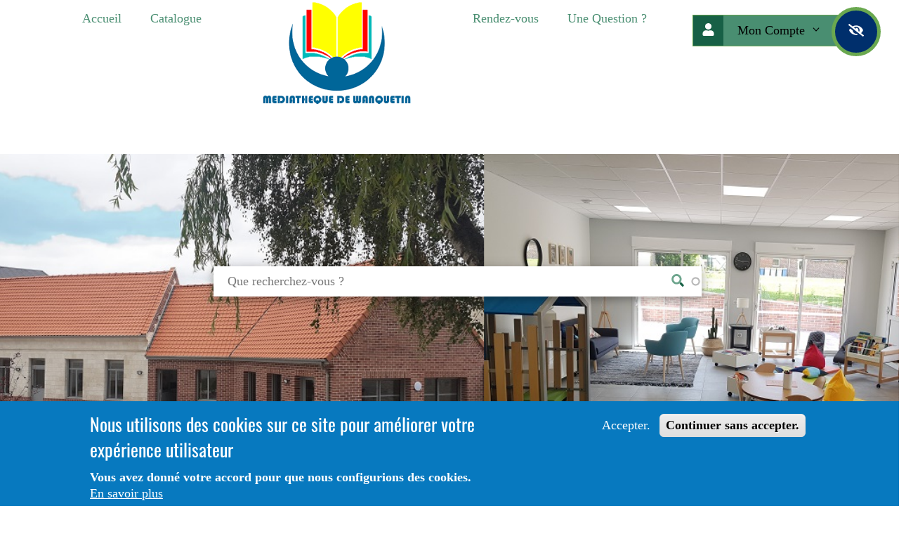

--- FILE ---
content_type: text/html; charset=UTF-8
request_url: https://mediathequewanquetin.fr/?q=simple-search&page=2
body_size: 15655
content:
<!DOCTYPE html>
<html lang="fr">
<head>
  <meta name="viewport" content="width=device-width, initial-scale=1">
<meta http-equiv="Cache-Control" content="no-cache, no-store, must-revalidate" />
<meta http-equiv="Pragma" content="no-cache" />
<meta http-equiv="Expires" content="0" />
  <title>Médiathèque de Wanquetin |opac front</title>
            
  
        
          
          
          
  <meta charset="utf-8" />
<link rel="manifest" href="manifest.json" />
<script>(function(i,s,o,g,r,a,m){i["GoogleAnalyticsObject"]=r;i[r]=i[r]||function(){(i[r].q=i[r].q||[]).push(arguments)},i[r].l=1*new Date();a=s.createElement(o),m=s.getElementsByTagName(o)[0];a.async=1;a.src=g;m.parentNode.insertBefore(a,m)})(window,document,"script","https://www.google-analytics.com/analytics.js","ga");ga("create", "UA-135201791-59", {"cookieDomain":"auto"});ga("set", "anonymizeIp", true);ga("send", "pageview");</script>
<meta name="title" content="Médiathèque de Wanquetin |opac front" />
<meta name="department" content="library,software,bibliothèque,médiathèque" />
<meta name="audience" content="all" />
<meta name="geo.placename" content="France" />
<meta property="og:determiner" content="Automatic" />
<link rel="canonical" href="https://mediathequewanquetin.fr/" />
<link rel="shortlink" href="https://mediathequewanquetin.fr/" />
<meta property="og:site_name" content="OPAC Co-Libris®" />
<meta name="robots" content="index, follow" />
<meta property="og:type" content="Library,Software,Logiciel,Gestion de Bibliothèque" />
<meta name="description" content="Catalogue en ligne de la Médiathèque de Wanquetin. Consulter le catalogue en ligne de la Médiathèque de Wanquetin. Réserver directement à partir de ce site web." />
<meta name="abstract" content="Catalogue en ligne de la Médiathèque de Wanquetin" />
<meta name="keywords" content="Portail de démo Co-Libris, OPAC démo Colibris, catalogue en ligne démo colibris,site de démo portail colibris, SIGB colibris, Gestion Bibliothèque avec Colibris" />
<meta property="og:title" content="OPAC Co-Libris®" />
<meta name="referrer" content="strict-origin-when-cross-origin" />
<meta name="rights" content="© 2020 - LOGIQ Systèmes S.A.R.L" />
<meta property="og:description" content="Découvrez le site de démo du nouveau portail Co-Libris®" />
<meta property="og:street_address" content="240 rue François Gernelle" />
<meta property="og:postal_code" content="84120" />
<meta property="og:country_name" content="France" />
<meta property="og:phone_number" content="+334 90 09 23 33" />
<meta property="og:locale:alternate" content="fr_FR" />
<meta name="Generator" content="Drupal 8 (https://www.drupal.org)" />
<meta name="MobileOptimized" content="width" />
<meta name="HandheldFriendly" content="true" />
<meta name="viewport" content="width=device-width, initial-scale=1.0" />
<style>div#sliding-popup, div#sliding-popup .eu-cookie-withdraw-banner, .eu-cookie-withdraw-tab {background: #0779bf} div#sliding-popup.eu-cookie-withdraw-wrapper { background: transparent; } #sliding-popup h1, #sliding-popup h2, #sliding-popup h3, #sliding-popup p, #sliding-popup label, #sliding-popup div, .eu-cookie-compliance-more-button, .eu-cookie-compliance-secondary-button, .eu-cookie-withdraw-tab { color: #ffffff;} .eu-cookie-withdraw-tab { border-color: #ffffff;}</style>
<link rel="shortcut icon" href="/sites/mediathequewanquetin.fr/files/small%20logo%20wanquetin.png" type="image/png" />

    <link rel="stylesheet" media="all" href="/sites/mediathequewanquetin.fr/files/css/css_maibT8NOtYrNXF8AEqlD8Ts8vAu-hc1dx-SjZmfHsyk.css" />
<link rel="stylesheet" media="all" href="https://cdnjs.cloudflare.com/ajax/libs/font-awesome/4.7.0/css/font-awesome.min.css" />
<link rel="stylesheet" media="all" href="/sites/mediathequewanquetin.fr/files/css/css_O2gGjAB8aYBNvKCDl0ZxVYzaUV2lL0z0E5bCjzA2WE8.css" />
<link rel="stylesheet" media="all" href="/sites/mediathequewanquetin.fr/files/css/css_jUMtw-uGor65RK5lrVj7FtjUYzHYOmdChktEjQnVSQY.css" />
<link rel="stylesheet" media="screen" href="/sites/mediathequewanquetin.fr/files/css/css_bYdogRSEve4YVDjg1IH4sW-h3y_VU6cvnv9izklP7FI.css" />
<link rel="stylesheet" media="all" href="/sites/mediathequewanquetin.fr/files/css/css_gMrrKSH62hViHWreGl9SrBP0gOeNzo4PpYoDIFKtWPY.css" />
<link rel="stylesheet" media="screen" href="/sites/mediathequewanquetin.fr/files/css/css_p6uFWcAbYtAvcMAxeG1YZ4C4wMtKX3I6uG7zA6C1SoY.css" />
<link rel="stylesheet" media="all" href="/sites/mediathequewanquetin.fr/files/css/css_4La9vsWCh2o44NzEvmyDOhAcQrXI7PnlF7D95aX0SGo.css" />

    <script rel="preload" src="https://kit.fontawesome.com/cd7f8a0f51.js" crossorigin="anonymous"></script>
    
<!--[if lte IE 8]>
<script src="/core/assets/vendor/html5shiv/html5shiv.min.js?v=3.7.3"></script>
<![endif]-->

                                                                    <style media="all">


            .ipe-category {
              display: none;
              max-width: 33%;
              float: left;
            }

            .ipe-category[data-category="Opac Social Embed"] {
              /* style rules here */
              display: flex;
            }


            .ipe-category[data-category="Opac Content"] {
              /* style rules here */
              display: flex;
            }

            .ipe-category[data-category="Opac Slide"] {
              /* style rules here */
              display: flex;
            }

            .ipe-category[data-category="Opac Manage"] {
              /* style rules here */
              display: flex;
            }

            .ipe-category[data-category="Opac Manage Advanced Contents"] {
              /* style rules here */
              display: flex;
            }

            .ipe-category[data-category="Opac Node Notice"] {
              /* style rules here */
              display: flex;
            }

            .ipe-category[data-category="Opac Nouveaute"] {
              /* style rules here */
              display: flex;
            }

            .ipe-category[data-category="Current Layout"] {
              /* style rules here */
              display: flex;
            }

            .ipe-category[data-category="Current Layout"] {
              /* style rules here */
              display: flex;
            }

            .ipe-category[data-category="Bootstrap"] {
              /* style rules here */
              display: flex;
            }

            .ipe-category[data-category="LS OPAC Layout"] {
              /* style rules here */
              display: flex;
            }

            .opac-slogan-style {
              color:   #ffffff
;
	      font-style:   normal
;
              font-family:   MS Sans Serif
 !important;
              font-size: 24px !important;
	      letter-spacing: 0.5vw;
              line-height: 29px !important;

            }

            .cbg-button-small {
              -webkit-transition-duration: 0.8s; /* Safari */
              transition-duration: 0.8s;
              width: auto;
              padding: 5px 12px;
              display: inline-block;
                  border-width: 1px;
      border-style: solid;
      border-color:         #6aa84f
    ;
    
            }

            .cbg-button-medium {
              -webkit-transition-duration: 0.8s; /* Safari */
              transition-duration: 0.8s;
              width: auto;
              padding: 10px 22px;
              display: inline-block;
                  border-width: 1px;
      border-style: solid;
      border-color:         #6aa84f
    ;
    
            }

            .cbg-button-large {
              -webkit-transition-duration: 0.8s; /* Safari */
              transition-duration: 0.8s;
              width: auto;
              padding: 17px 28px;
              display: inline-block;
                  border-width: 1px;
      border-style: solid;
      border-color:         #6aa84f
    ;
    
            }

            .cbg-button-auto {
              -webkit-transition-duration: 0.8s; /* Safari */
              transition-duration: 0.8s;
              border-radius:0px;
              padding:10px 20px;
              display: inline-block;
              background-color:         #498e71
    ;
              color:         #000000
    ;
                  border-width: 1px;
      border-style: solid;
      border-color:         #6aa84f
    ;
    
            }

            .cbg-button-auto-height {
              -webkit-transition-duration: 0.8s; /* Safari */
              transition-duration: 0.8s;
              padding: 10px 20px;
              border-radius:0px; width: auto;
              display: inline-block;
              background-color:         #498e71
    ;
              color:         #000000
    ;
                  border-width: 1px;
      border-style: solid;
      border-color:         #6aa84f
    ;
    
            }

            .cbg-button-auto-width {
              -webkit-transition-duration: 0.8s; /* Safari */
              transition-duration: 0.8s;
              padding: 20px 20px;
              border-radius:0px; width: auto;
              display: inline-block;
              background-color:         #498e71
    ;
              color:         #000000
    ;
                  border-width: 1px;
      border-style: solid;
      border-color:         #6aa84f
    ;
    
            }

            .cbg-button {
              text-align: center;
              -webkit-transition-duration: 0.8s; /* Safari */
              transition-duration: 0.8s;
              border-radius:0px;
              padding:10px 20px;
              display: inline-block;
              min-width: 120px;
              background-color:         #498e71
    ;
              color:         #000000
    ;
                  border-width: 1px;
      border-style: solid;
      border-color:         #6aa84f
    ;
    
            }


            .cbg-button:hover {
              background-color:       #176046
    ;
              color:       #ffffff
    ;
              opacity: 1;
            }

            .button-bg {
              background-color:         #498e71
    ;
              color:         #000000
    ;
              opacity: 0.8;
            }

            .button-bg:hover {
              background-color:       #176046
    ;
              color:       #ffffff
    ;
              opacity: 1;
            }

            .ccolor-button-text {
              color:         #000000
    ;
            }

            .button-filter{
              background-color:         #498e71
    ;
              color:         #000000
    ;
              transition-duration: 0.8s;
            }

            .button-filter-checked{
              box-shadow: 0 0 0 5px         #000000
    ;
              border-radius: 5px;
              transition-duration: 0.8s;
            }

            .cbg-text {
              color:         #498e71
    ;
            }

            .cbg-active {
              -webkit-transition-duration: 0.8s; /* Safari */
              transition-duration: 0.8s;
              background-color:       #176046
    ;
              color:       #ffffff
    ;
              border-radius:0px;
              padding:10px 20px;
              min-width: 120px;
              display: inline-block;
                  border-width: 1px;
      border-style: solid;
      border-color:         #6aa84f
    ;
     text-align: center;
            }

            .no-active-link-auto{
                padding:10px 20px;
                min-width: 120px;
                display: inline-block;
                border-radius: 0;
                text-decoration: none !important;
                text-align: center;
              }

            .no-active-link{
              padding:10px 20px;
              display: inline-block;
              border-radius: 0;
              text-decoration: none !important;
              text-align: center;
            }

            .link-active-auto {
              padding:10px 20px;
              display: inline-block;
              border-bottom: 3px solid       #176046
    ;
              border-radius: 0;
              text-decoration: none !important;
              text-align: center;
            }

            .link-active {
              padding:10px 20px;
              min-width: 120px;
              display: inline-block;
              border-bottom: 3px solid       #176046
    ;
              border-radius: 0;
              text-decoration: none !important;
              text-align: center;
            }


            .cbg-active-small {
              -webkit-transition-duration: 0.8s; /* Safari */
              transition-duration: 0.8s;
              width: auto;
              padding: 5px 12px;
              display: inline-block;
              background-color:       #176046
    ;
              color:       #ffffff
    ;
                  border-width: 1px;
      border-style: solid;
      border-color:         #6aa84f
    ;
     text-align: center;
            }

            .cbg-active-medium {
              -webkit-transition-duration: 0.8s; /* Safari */
              transition-duration: 0.8s;
              width: auto;
              padding: 10px 22px;
              display: inline-block;
              background-color:       #176046
    ;
              color:       #ffffff
    ;
                  border-width: 1px;
      border-style: solid;
      border-color:         #6aa84f
    ;
     text-align: center;
            }

            .cbg-active-large {
              -webkit-transition-duration: 0.8s; /* Safari */
              transition-duration: 0.8s;
              width: auto;
              padding: 17px 28px;
              display: inline-block;
              background-color:       #176046
    ;
              color:       #ffffff
    ;
                  border-width: 1px;
      border-style: solid;
      border-color:         #6aa84f
    ;
     text-align: center;
            }

            .cbg-active-auto {
              -webkit-transition-duration: 0.8s; /* Safari */
              transition-duration: 0.8s;
              border-radius:0px;
              padding:10px 20px;
              background-color:       #176046
    ;
              color:       #ffffff
    ;
                  border-width: 1px;
      border-style: solid;
      border-color:         #6aa84f
    ;
    
              display: inline-block;
              text-align: center;
            }

            .cbg-active-auto-height {
              -webkit-transition-duration: 0.8s; /* Safari */
              transition-duration: 0.8s;
              padding: 10px 10px;
              border-radius:0px; width: auto;
              display: inline-block;
              background-color:       #176046
    ;
              color:       #ffffff
    ;
                  border-width: 1px;
      border-style: solid;
      border-color:         #6aa84f
    ;
     text-align: center;
            }

            .cbg-active-auto-width {
              -webkit-transition-duration: 0.8s; /* Safari */
              transition-duration: 0.8s;
              padding: 20px 20px;
              border-radius:0px; width: auto;
              display: inline-block;
              background-color:       #176046
    ;
              color:       #ffffff
    ;
                  border-width: 1px;
      border-style: solid;
      border-color:         #6aa84f
    ;
     text-align: center;
            }

            .active-bg {
              background-color:       #176046
    ;
              color:       #ffffff
    ;
            }

            .active-bg:hover {
              background-color:         #498e71
    ;
              color:         #000000
    ;
              opacity: 1;
            }

            .cbg-active:hover {
              background-color:         #498e71
    ;
              color:         #000000
    ;
            }

            .accessibilite-button {
              -webkit-transition-duration: 0.8s; /* Safari */
              transition-duration: 0.8s;
              padding: 18px;
              width: 70px;
              height: 70px;
              border-radius: 50%;
              vertical-align: middle;
              display: inline-block;
              background-color: #002f6c;
              color: #ffffff;
              border-style: solid;
              border-color:         #6aa84f
    ;
              border-width: 5px;
              text-align: center;
            }

            .accessibilite-button-form {
              -webkit-transition-duration: 0.8s; /* Safari */
              transition-duration: 0.8s;
              padding: 15px 15px;
              width: 50px;
              height: 50px;
              border-radius: 50%;
              vertical-align: middle;
              display: inline-block;
              text-align: center;
            }

            .link-color{
              color:         #498e71
    ;
            }

            .link-hover-color{
              color:         #176046
    ;
            }

            a {
              color:         #498e71
    ;
              text-decoration: none !important;
            }

            /* mouse over link */
            a:hover {
              color:         #176046
    ;
              text-decoration: none !important;
            }

            a:active{
              color:         #176046
     !important;
            }

            .hover-block-header:hover {
              background-color:         #5889b4
    ;
              transform: translate3d(2%,105%,3%) scale(1.7);
              transition: transform 0.45s;
              color:      #000000
    ;
             border-radius: 0px;
                  border-width: 2px;
      border-style: solid;
      border-color: #5889b4;
    
            }


            .cbg-block-header {
              background-color:         #5889b4
    ;
              color:      #000000
    ;
              padding:10px 20px;
              border-radius:0px;
                    border-width: 2px;
      border-style: solid;
      border-color: #5889b4;
    
            }

            .cclor-block-header {
              color:      #000000
    ;
            }

            .bg-content-block{
                background-color:         #ffffff
    ;
                color:      #000000
    ;
            }

            .cbg-block-content,.hover-block-content:hover {
              background-color:         #ffffff
    ;
              -webkit-transition-duration: 0.8s; /* Safari */
              transition-duration: 0.8s;
              color:      #000000
    ;
              padding:10px 20px; 
	            border-radius: 0px;
                    border-width: 1px;
      border-style: solid;
      border-color: #5889b4;
    
            }

            .cbg-text-content {
              color:         #ffffff
    ;
            }

            .cclor-block-content {
              color:      #000000
    ;
            }

            #opac_cutom_message_popup {
              background-color:   #02284b
;
              color:       #ffffff
    ;
            }

            .cbg-popup-message {
              background-color:   #02284b
;
              color:       #ffffff
    ;
            }

                                                
            .cbg-tag {
              -webkit-transition-duration: 0.8s; /* Safari */
              transition-duration: 0.8s;
              border-radius: 8px;
              padding: 2px 10px 0px 10px;
              margin-top: 10px;
              display: inline-block;
              background-color: #7bbc5e;
              color:         #ffffff
    ;
              border-color: #7bbc5e;
              border-width: 3px;
            }

            .cbg-tag:hover {
              background-color: #7bbc5e;
            }

            .cbg-text-tag {
              color:         #7bbc5e
    ;
            }

            .tag-bg {
              background-color: rgba(123, 188, 94, 0.5);
              color:         #ffffff
    ;
              line-height: 40px;
            }

            /*couleur de fond pour les bouttons switch selectionnés*/
            .btn-toggle.active {
              background-color:         #176046
    ;
              color:         #000000
    ;
            }

            @font-face {
              font-family: OpenDyslexicFont;
              src: url("/themes/vixax/css/open_dyslexic/OpenDyslexic-Regular.otf") format("opentype");
            }


            body, input, textarea {
              font-family:         MS Sans Serif
     !important;
              font-style:         normal
     !important;
              font-size: 18px !important;
              line-height: 23px !important;
            }

            .normal-font,div.normal-font, p.normal-font, section.normal-font, a.normal-font,a.normal-font > span, a.normal-font > i, button.normal-font, li.normal-font, ul.normal-font,i.normal-font,span.normal-font{
              font-family:         MS Sans Serif
     !important;
              font-style:         normal
     !important;
              font-size: 18px !important;
              line-height: 23px !important;
            }

            .small-font, div.small-font, p.small-font, section.small-font, a.small-font, a.small-font > span, a.small-font > i,button.small-font, li.small-font, ul.small-font,i.small-font,span.small-font{
              font-family:         MS Sans Serif
     !important;
              font-style:         normal
     !important;
              font-size: 16px !important;
              line-height: 23px !important;
            }

            .large-font,div.large-font, p.large-font, section.large-font, a.large-font, a.large-font > span, a.large-font > i,button.large-font, li.large-font, ul.large-font,i.large-font,span.large-font{
              font-family:         MS Sans Serif
     !important;
              font-style:         normal
     !important;
              font-size: 20px !important;
              line-height: 25px !important;
            }


            span, i {
              font-family:         MS Sans Serif
    ;
              font-style:         normal
    ;
            
            }

            div, p, section, a, button, li, ul {
              font-family:         MS Sans Serif
     !important;
              font-style:         normal
    ;
              font-size: 18px !important;
              line-height: 23px !important;
              /*font-size: 1em;
               line-height: 115%; */
            }

            h1, h2, h3, h4, h5, h6 {
              font-family:         Oswald
    ;
              font-style:         normal
    ;
              text-overflow: ellipsis;
              color: inherit;
            }

            .dh1, h1, h1 > a, h1 > span, h1 > i, h1 > div {
              font-size: 44px !important;
              line-height: 49px !important;
	      font-weight: 800;
              text-overflow: ellipsis !important;
            }

            .dh2, h2, h2 > a, h2 > span, h2 > i, h2 > div {
              font-size: 38px !important;
              line-height: 44px !important;
	      font-weight: 600;
              text-overflow: ellipsis !important;
            }

            .dh3, h3, h3 > a, h3 > span, h3 > i, h3 > div {
              font-size: 32px !important;
              line-height: 40px !important;
              text-overflow: ellipsis !important;
	      font-weight: 200;
	      color: inherit;
            }

            .dh4, h4, h4 > a, h4 > span, h4 > i, h4 > div {
              font-size: 26px !important;
              line-height: 36px !important;
              text-overflow: ellipsis !important;
	      font-weight: 100;
	      color: inherit;
	      	      
            }
	    
	    .menu-logo-link{
              font-size: 26px !important;
              line-height: 36px !important;
            }
            .ls-sidebar-right{
              display:
              none;width:33vw;
              padding-left:10px;
              padding-right:20px;
              z-index:10000000000000 !important;
              position:fixed;top:0;
              left:66vw;
              height:100vh;
            }

            @media all and (min-width: 200px) and (max-width: 850px) {
              .dh1, h1, h1 > a, h1 > span, h1 > i, h1 > div {
                font-size: 38px;
                line-height: 44px;
                text-overflow: ellipsis;
		font-weight: 600;
		color: inherit;
              }

              .dh2, h2, h2 > a, h2 > span, h2 > i, h2 > div {
                font-size: 32px;
                line-height: 40px;
                text-overflow: ellipsis;
		font-weight: 300;
		color: inherit;
              }

              .dh3, h3, h3 > a, h3 > span, h3 > i, h3 > div {
                font-size: 26px;
                line-height: 36px;
                text-overflow: ellipsis;
		font-weight: 200;
		color: inherit;
              }
	      
	       .ls-sidebar-right{
               width:100vw;
                left:0;
              }
            }

            footer h1, footer h2, footer h3, footer h4, footer h5, footer h6 {
              color:         #000000
    ;
              text-overflow: ellipsis;
            }

            footer .button {
              -webkit-transition-duration: 0.8s; /* Safari */
              transition-duration: 0.8s;
              border-radius: 25px;
              padding: 8px;
              display: inline-block;
              background-color: rgba(123, 188, 94, 0.5);
              color:         #000000
    ;
             border-style:         none
    ;
             border-width: 2px;
              border-color:         #6aa84f
    ;
                        }

            /* border color button*/
            .cbg-button-border {
              border-color:         #498e71
     !important;
            }

            .cbg-button-border:hover {
              border-color:         #176046
     !important;
            }

            .cbg-active-border {

              border-color:         #176046
     !important;

            }

            .cbg-active-border:hover {

              border-color:         #498e71
     !important;
            }

            /*menu */
            .cbg-button-menu {
              background-color:         #498e71
    ;
              color:         #000000
    ;
                  border-width: 1px;
      border-style: solid;
      border-color:         #6aa84f
    ;
    
            }

            .cbg-button-menu a {
              color:         #000000
    ;
            }


            .cbg-active-menu {
              background-color:         #176046
    ;
              color:         #000000
    ;
                  border-width: 1px;
      border-style: solid;
      border-color:         #6aa84f
    ;
    
            }

            .cbg-active-menu a {
              color:         #000000
    ;
            }

            .container-data-opac-title {
              border-radius: 5px;
              border-width: 0px 0px 0px 0px;
              border-style: solid;
              z-index: 999999;
              background-color: white;
              color: black;
              content: attr(data-opac-title);
              padding: 5px 15px;
              box-shadow: 3px 2px 1px 2px floralwhite;
              opacity: 1;
              max-height: 80px;
              visibility: visible;

            }

            #accessibilite-div {
              background-color: #0000a0;
              color: #00ff00;
            }

            #accessibilite-div a, #accessibilite-div.toggle {
              background-color: #ff8000;
            }

            #accessibilite-div {
              z-index: 10000;
            }

            .popover {
              z-index: 101010101010101010101010101010101010101010101010101010; /* A value higher than 1010 that solves the problem */
            }

            .popover-title {
              color:         #7bbc5e
    ;
              z-index:100000000000 !important;
            }

            .popover-content {
              background-color:         #ffffff
    ;
              color:      #000000
    ;
              z-index:100000000000 !important;
            }

            h2.footermap-col-heading {
              display: none;
            }

            .we-mega-menu-li, .dropdown-menu {
              color:         #498e71
     !important;
              background: white !important;
              border: none !important;
            }

            li.we-mega-menu-li.active.active-trail {
              background:       #176046
    ;
              color:       #ffffff
    ;
              border-bottom: 8px;
            }

            .we-mega-menu-ul, .nav nav-tabs {
              border: none;
              background: white !important;
            }

            .navbar-we-mega-menu {
              border: none;
              background: white !important;
            }

            /*menu mobile*/
            #block-responsivemenumobileicon {
              background-color:         #498e71
    ;
            }

            .responsive-menu-toggle {
              background-color:         #498e71
    ;
            }

          /* tableau horaires */
          .tab-horaires-active > .tab-horaires-semaine-field-list{
              display: grid;
              grid-template-columns: 1FR 1FR 1FR 2FR;
              overflow: auto;
          }

          .tab-horaires-semaine-field-list{
              display: none;
          }

          .tab-horaires-semaine-field-list > *{
              padding: 10px;
                    border-width: 2px;
      border-style: solid;
      border-color: #5889b4;
    
          }
          .tab-horaires-semaine-field-list > :nth-child(1),
          .tab-horaires-semaine-field-list > :nth-child(2),
          .tab-horaires-semaine-field-list > :nth-child(3),
          .tab-horaires-semaine-field-list > :nth-child(4)  {
              background-color:         #5889b4
    ;
              color:      #000000
    ;
          }
          .tab-horaires-cell {
              display: flex;
              justify-content: center;
              align-items: center;
              text-align: center;
              overflow-wrap: break-word;
              box-sizing: border-box;
          }
          .horaires-status {
            font-weight: bold;
          }

          .tab-horaires-active > * > .horaires-status > .chevron-icon > * {
            transform: rotate(0.5turn);
            transition: 200ms;
          }
          .horaires-status > .chevron-icon > * {
            transition: 200ms;
          }
          .tab-horaires-today {
            border-bottom: 2px solid green;
          }
          


          </style>
        

                                    <!-- Matomo -->
          <script>
            var _paq = window._paq = window._paq || [];
            /* tracker methods like "setCustomDimension" should be called before "trackPageView" */
            _paq.push(["setDocumentTitle", document.domain + "/" + document.title]);
            _paq.push(["setCookieDomain", "*.mediathequewanquetin.fr"]);
            _paq.push(["setDomains", ["*.mediathequewanquetin.fr"]]);
            _paq.push(["setDoNotTrack", true]);
            _paq.push(['trackPageView']);
            _paq.push(['enableLinkTracking']);
            (function() {
              var u="//analytics.logiq-systemes.net/";
              _paq.push(['setTrackerUrl', u+'matomo.php']);
              _paq.push(['setSiteId', '126']);
              var d=document, g=d.createElement('script'), s=d.getElementsByTagName('script')[0];
              g.async=true; g.src=u+'matomo.js'; s.parentNode.insertBefore(g,s);
            })();
          </script>
          <noscript><p><img src="//analytics.logiq-systemes.net/matomo.php?idsite=126&amp;rec=1" style="border:0;" alt="" /></p></noscript>
          <!-- End Matomo Code -->
        

        </head>

<body class="path-frontpage home nopadding" style="min-height:100vh;">
<a href="#main-content" class="visually-hidden focusable">
  Aller au contenu principal
</a>

<div class="responsive-menu-page-wrapper">
  <article class="opac-page-wrapper ">
      
<div class="big transp visible-md visible-lg padding-bottom-20" style="">
  <div class="row nopadding ">
    <div class="w3-hide padding w3-right caps" id="opac-accessibility-div" style="">

</div>
  </div>
  <div class="container-fluid header-nav " style="background-color: #ffffff;padding-bottom: 10px">
    <div class="row">
      <div class="col-md-3 padding-top text-right" >
            

	<div id="block-menupersonnalisegauche-2">
	    
	    



              <ul class="horizontal-menu padding ">
                                                                              <li   class=" " >
                              <a href="/" data-drupal-link-system-path="&lt;front&gt;">Accueil</a>
                          <span class="arrow"></span>
                                            </li>
                                                                        <li   class=" " >
                              <a href="/simple-search" data-drupal-link-system-path="simple-search">Catalogue</a>
                          <span class="arrow"></span>
                                            </li>
      </ul>
    

	</div>


      </div>
      <div class="col-md-3 w3-center">
                          <div class="img-circle">     <style>
  @media (max-width: 576px) {
    .opac-site-logo { max-height: 90px; }
  }

  @media (max-width: 768px) {
    .opac-site-logo { max-height: 120px; }
  }

  @media (min-width: 992px) {
    .opac-site-logo { max-height: 150px; }
  }
</style>

 <div class="nopadding center">

    <a href="/" style="">
        <img class="opac-main-logo respoimg5 center opac-site-logo" src="/sites/mediathequewanquetin.fr/files/transparent%20logo%20wanquetin.png">
    </a>
</div>

</div>
              </div>
      <div class="col-md-3 padding-top text-left">
            

	<div id="block-menupersonnalisedroit-2">
	    
	    



              <ul class="horizontal-menu padding ">
                                                                              <li   class=" " >
                              <a href="/opac/les-rendez-vous" title="Rendez-vous" data-drupal-link-system-path="opac/les-rendez-vous">Rendez-vous</a>
                          <span class="arrow"></span>
                                            </li>
                                                                        <li   class=" " >
                              <a href="/list-faq" title="Foire aux questions" data-drupal-link-system-path="list-faq">Une Question ?</a>
                          <span class="arrow"></span>
                                            </li>
      </ul>
    

	</div>


      </div>
      <div class="col-md-3 padding-top w3-center">
            

<div id="block-linkuserblock">
      
    
<style>
  .ls-user-fa{
    min-width: 32px;
  }
</style>


          

<div class="w3-hide-small" style="z-index:200000">
  <span class="cbg-active-auto-height normal-font" style="border-right: none;border-radius:0;margin-right:-5px;"><span class="fas fa-fw fa-user"></span></span>
    <a href="javascript:void(0);" class="cbg-button-auto-height dropdown-toggle " style="overflow:visible;max-width:60%;border-left: none;border-top-right-radius:0;border-bottom-right-radius:0;border-top-left-radius:0;border-bottom-left-radius:0;text-decoration:none;white-space:nowrap;"  data-toggle="dropdown" data-display="static" aria-haspopup="true" aria-expanded="false">
      Mon Compte
	<i class="fal fa-fw fa-angle-down"></i>
    </a>
    <a href="javascript:void(0);" id="opac_accesibility_link" class="accessibilite-button" style="margin-left:-15px;text-decoration:none;"><span class="fas fa-fw fa-eye-slash"></span>
    </a>
  <div class="dropdown-menu dropdown-menu-right w3-bar-block " style="background-color:#ffffff;width: 100%;z-index: 200000;padding: 20px">
    <a  href="/user/login" class="cbg-active w3-bar-item padding"  title="Connexion"> <i class="fal fa-fw fa-user"></i> Se connecter <span class="pull-right"><i class="fal fa-fw fa-sign-in"></i></span></a>
    <hr class="full" style="">
    <a  href="/list-user-selection" class=" padding cbg-button w3-bar-item margin-bottom" type="button" title="Ma Sélection">  <i class="fal fa-fw fal fa-fw fa-ballot-check"></i> Ma sélection <span class="pull-right"><i class="fal fa-fw fa-chevron-right"></i></span></a>
    <a  href="/opac_search/search-history-list" data-dialog-type="modal" data-dialog-options="{&quot;width&quot;:700}" class=" cbg-button w3-bar-item padding use-ajax"  title="Historique de recherche"> <i class="fal fa-fw fa-history"></i> Historique <span class="pull-right"><i class="fal fa-fw fa-chevron-right"></i></span></a>
  </div>
  
</div>

<div class="col-md-12 w3-hide-large w3-hide-medium">
    <a id="opac_user_connexion_link" href="/user/login"   class="text-center w3-block" title="Connexion" alt="Connexion" style="" title="connexion" > <i class="fal fa-fw fa-2x fa-user"></i></a>
</div>
<a href="/opac-user-selection/add"  id="opac_user_add_selection_link" data-dialog-type = "modal"  data-dialog-options="{&quot;width&quot;:350}" class="use-ajax w3-hide">Ajouter une sélection</a>
<script>
    function popover()
    {
        $('[data-toggle="popover"]').popover();
    }
</script>

  </div>


      </div>
                    <div class="w3-row margin-top">
          <div class="col-md-9 padding-top padding-bottom2 text-center opac-slogan-style">
            Médiathèque de Wanquetin
          </div>
          <div class="col-md-3 padding-top "></div>
        </div>
          </div>
  </div>

  
        <div class="container-fluid " style="background-image: url('/sites/mediathequewanquetin.fr/files/background_images/bandeau%20wanquetin.png');background-position: 0% 0%;background-size:cover;background-repeat: no-repeat;background-position:center">
      <div class=" " id="search_header" >
        <div class="col-md-12 col-sm-12 padding-bottom" style="vertical-align: middle;display:table-cell;height: 400px;margin-top: 21.052631578947vh;">
              

<header class="views-exposed-form vixax-header" data-drupal-selector="views-exposed-form-opac-simple-search-simple-search" id="block-formulaireexposeopac-simple-searchsimple-search--2">
    
          <form action="/simple-search" method="get" id="views-exposed-form-opac-simple-search-simple-search" accept-charset="UTF-8">
  


<div class="opac-listen-search-interface w3-card-4 ui-dialog ui-corner-all ui-widget ui-widget-content ui-front w3-hide"
     style="position:fixed;top:0px;left:0;right:0;min-width:100%;z-index: 10000000000000;min-height:200px;">
    <a class="pull-right" href="javascript:void(0);" onclick="hide_show_by_class('opac-listen-search-interface');"><span class="fal fa-fw fa-2x fa-times-circle"></span></a>
    <div class="row margin-top-4 w3-padding-4">
        <div class="col-lg-6 col-md-6 col-sm-12 col-xs-12">
            <div class="padding">
                <a href="javascript:void(0);" class="animated fadeIn img-thumbnail w3-padding opac-listen-search-micro-link" onclick="start_listening();" style="animation-iteration-count: 4;animation-duration: 2s;height:100px;width:100px;border-radius: 50%;opacity: 0.5;background-color: #176046;color:#ffffff"><br><span class="fal fa-fw fa-microphone fa-2x"></span></a>
                <span class="pull-right w3-padding w3-red w3-badge w3-large w3-hide opac-search-decompte-container" style="border-radius:50%;height:50px;width:50px;">5</span>
            </div>
            <div class="padding">
                <h2 class="w3-hide opac-listen-search-interface-text-write" style="white-space: normal;"></h2>
            </div>
        </div>
        <div class="col-lg-6 col-md-6 col-sm-12 col-xs-12">
            <div class="padding opac-listen-search-interface-text-container">
                <div class="padding cbg-block-header">
                    <h2 class="" style="white-space: normal;">Exemple de commandes vocales</h2>
                    <h5 style="white-space: normal;"><span class="cbg-tag">Chercher</span> * Les misérables * </h5>
                    <h5 style="white-space: normal;"><span class="cbg-tag">Trouver les documents de </span> * Victor HUGO *</h5>
                    <a href="javascript:void(0);" class="pull-right" onclick="hide_show_by_class('opac-listen-search-interface-plus-commandes')">Voir plus de commandes <span class="fal fa-fw fa-caret-down"></span></a>
                </div>
            </div>
        </div>
        <div class="col-xs-12 opac-listen-search-interface-plus-commandes w3-hide">
            <div class="padding cbg-block-header">
            </div>
        </div>
    </div>

</div>    
<div class="w3-padding center margin-top-2 " style="width:100%;">
    <div class="" style="min-width:50%;">
    <div class="w3-cell-row cd-container" style="z-index: 1234567878378738337">
                    

      <input name="qf" value="" type="search" placeholder="Que recherchez-vous ?"
             data-autocomplete-path="/opac-search-autocomplete?search_api_autocomplete_search=opac_simple_search&display=simple_search&&filter=qf"
             data-search-api-autocomplete-search="opac_simple_search" data-drupal-selector="edit-qf"
             class="form-autocomplete form-text ui-autocomplete-input cbg-button w3-white w3-left-align opac-simple-search-input w3-card-4"
             style="border:none;z-index: 234562242525252;min-width:65%;">
      <a href="javascript:void(0);" onclick="start_listening();"
         class="opac-search-micro-link w3-white w3-left-align text-center w3-large w3-hide"
         style="width:70px;margin-left:-50px;border:none"
         data-placement="top" data-toggle="popover" title="Commande vocale"
         data-content="Cliquer pour utiliser la navigation avec la voix" data-trigger="hover"
      >
        <span class="fad fa-fw fa-microphone" style="--fa-primary-color: #176046;--fa-secondary-color: #498e71;--fa-secondary-opacity: 0.8;--fa-primary-opacity: 1.0"></span>
      </a>
      <a href="javascript:void(0);" onclick="submit_search();" class="w3-white w3-left-align text-center w3-large"
         style="width:50px;margin-left:-50px;border:none"
         data-placement="top" data-toggle="popover" title="Lancer la recherche"
         data-content="Cliquer pour lancer la recherche" data-trigger="hover"
      >
        <span class="fad fa-fw fa-search" style="--fa-primary-color: #176046;--fa-secondary-color: #498e71;--fa-secondary-opacity: 0.8;--fa-primary-opacity: 1.0"></span>
      </a>
          </div>
  </div>
</div>







<script src="//cdnjs.cloudflare.com/ajax/libs/annyang/2.6.0/annyang.min.js"></script>


<script>
    if (annyang) {
        var AllWord = function(tag){
            display_speech_text(tag);
        }
        var SearchDoc = function (tag) {
            write_in_search_input(tag);
            var uri = '/simple-search?qf=' + tag;
            window.location.href = uri;
        };

                var DisplayHome = function () {
            window.location.href = '/';
        }

        var UserLogin = function () {
            document.getElementById("opac_user_connexion_link").click();
        }

        var UserLogout = function () {
            window.location.href = '/user/logout';
        }

        var SaveMyHistorySearch = function () {
            document.getElementById("opac_save_history_search_link").click();
        }

        var DisplayHistorySearch = function () {
            document.getElementById("opac_link_history_search").click();
        }
        var DisplayRefresh = function () {
            window.location.reload();
        }

        var DisplayMySelections = function () {
            window.location.href = '/list-user-selection';
        }

        var DisplaySelections = function () {
            window.location.href = '/list-selection-multiple';
        }
        var DisplayCommandes = function () {
            window.location.href = '/list-commandes';
        }
        var DisplaySuggestions = function () {
            window.location.href = '/list-suggestions';
        }

        var DisplayCommunique = function () {
            window.location.href = '/list-communique';
        }
        var DisplaySitotheque = function () {
            window.location.href = '/list-sitotheque';
        }
        var DisplayFAQ = function () {
            window.location.href = '/list-faq';
        }
        var DisplayHeartContent = function () {
            window.location.href = '/list-heart-content';
        }
        var DisplayAnimations = function () {
            window.location.href = '/list-animation';
        }

        var DisplayBiblio = function () {
            window.location.href = '/list-biblio';
        }

        var DisplayNouveautes = function () {
            window.location.href = '/list-nouveautes';
        }

        var SearchTypdo = function (tag) {
            tag = tag.toLowerCase();
            switch (tag) {
                case 'audio':
                case 'audios':
                    window.location.href = '/opac-search-advanced?qty=a';
                    break;
                case 'vidéo':
                case 'vidéos':
                    window.location.href = '/opac-search-advanced?qty=v';
                    break;
                case 'textuel':
                case 'textuels':
                case 'imprimé':
                case 'imprimés':
                    window.location.href = '/opac-search-advanced?qty=t';
                    break;
                case 'kamishimai':
                    window.location.href = '/opac-search-advanced?qty=k';
                    break;
                case 'informatique':
                case 'informatiques':
                    window.location.href = '/opac-search-advanced?qty=i';
                    break;
            }
        }

        var SearchAut = function (aut) {
            var uri = '/opac-search-advanced?qa=' + aut;
            window.location.href = uri;
        }

        var ConfigTheme = function()
        {
            var uri = '/admin/appearance/settings/vixax';
            window.location.href = uri;
        }
        var ConfigComments = function()
        {
            var uri = '/admin/content/comment';
            window.location.href = uri;
        }
        var ConfigFiles = function()
        {
            var uri = '/filebrowser';
            window.location.href = uri;
        }
        var  ConfigSite = function()
        {
            var uri = '/profile-admin';
            window.location.href = uri;
        }
        var  ConfigOpac = function()
        {
            document.getElementById("config_opac_link").click();
        }

                var commands = {
            // annyang will capture anything after a splat (*) and pass it to the function.
            // e.g. saying "Show me Batman and Robin" is the same as calling showFlickr('Batman and Robin');
            'Chercher *tag': SearchDoc,
            'Trouver les documents de *aut': SearchAut,
            'Trouver les documents *tag': SearchTypdo,
                        'afficher les nouveautés': DisplayNouveautes,
                        'Afficher les infos de la bibliothèque': DisplayBiblio,
            'Afficher les informations de la bibliothèque': DisplayBiblio,
                        'Afficher les Animations': DisplayAnimations,
            'Afficher les evenements ': DisplayAnimations,
            'Afficher les coups de coeur': DisplayHeartContent,
                        'Afficher les communiqués': DisplayCommunique,
                        'Afficher les sites partenaires': DisplaySitotheque,
                        'Afficher les questions fréquentes': DisplayFAQ,
                        'Afficher les suggestions': DisplaySuggestions,
                        'Afficher les prochaines acquisitions': DisplayCommandes,
                        'Afficher les sélections de la bibliothèque': DisplaySelections,
                        'Afficher mes sélections': DisplayMySelections,
                        'Afficher mon historique de recherche': DisplayHistorySearch,
            "Me déconnecter": UserLogout,
                        "Me connecter": UserLogin,

            'actualiser ': DisplayRefresh,
            'actualiser la page': DisplayRefresh,
            'actualiser la page': DisplayRefresh,
            'Afficher la page d\'accueil': DisplayHome,
            'Retourner sur la page d\'accueil': DisplayHome,
            'Enregistrer ma recherche': SaveMyHistorySearch,

            // ajouter une commande pour la page en cours
                        // administration

            
        };
        // capture phrase
        annyang.addCallback('result', function(phrases) {
            display_speech_text(phrases[0]);
        });
        // Add our commands to annyang
        annyang.addCommands(commands);

        annyang.setLanguage('fr-FR');
    } else {
        console.log('annyang non chargé');
    }
</script>

</form>

     
</header>


        </div>
      </div>
    </div>
  
</div>


<nav class="transp visible-sm visible-xs pin-style header-nav" style="background-color: #ffffff;">
  <div class="container-fluid ">
    <div class="row">
      <div class="col-sm-2 col-xs-2 padding-top pull-left">
            

<div id="block-responsivemenumobileicon" class="responsive-menu-toggle-wrapper responsive-menu-toggle">
      <a id="toggle-icon" class="toggle responsive-menu-toggle-icon" title="Menu" href="#off-canvas">
  <span class="icon"></span><span class="label">Menu</span>
</a>
  </div>


      </div>
      <div class="col-md-8 col-sm-6 col-xs-6 padding center">
                              <style>
  @media (max-width: 576px) {
    .opac-site-logo { max-height: 90px; }
  }

  @media (max-width: 768px) {
    .opac-site-logo { max-height: 120px; }
  }

  @media (min-width: 992px) {
    .opac-site-logo { max-height: 150px; }
  }
</style>

 <div class="nopadding center">

    <a href="/" style="">
        <img class="opac-main-logo respoimg5 center opac-site-logo" src="/sites/mediathequewanquetin.fr/files/transparent%20logo%20wanquetin.png">
    </a>
</div>


              </div>
      <div class="col-md-2 col-sm-4 col-xs-4 ">
                          <a href="/user/login" class="padding-top padding-left pull-right" style="height:55px;width:55px;display: flex;justify-content:center;align-items:center;padding: 5px; margin:5px; border-radius: 50%;background-color: lightgrey"> <i class="fal fa-fw fa-2x fa-user "></i></a>
                <a href="javascript:void(0)" class="padding-top pull-right" style="height:55px;width:55px;display: flex;justify-content:center;align-items:center;padding: 5px; margin:5px; border-radius: 50%;background-color: lightgrey" data-toggle="collapse" data-target="#search-div"> <i class="fal fa-fw fa-2x fa-search "></i></a>
      </div>
      <div class="padding-bottom col-sm-12 col-xs-12 margin-top2 collapse" id="search-div">
            

<header class="views-exposed-form vixax-header" data-drupal-selector="views-exposed-form-opac-simple-search-simple-search" id="block-formulaireexposeopac-simple-searchsimple-search--2">
    
          <form action="/simple-search" method="get" id="views-exposed-form-opac-simple-search-simple-search" accept-charset="UTF-8">
  


<div class="opac-listen-search-interface w3-card-4 ui-dialog ui-corner-all ui-widget ui-widget-content ui-front w3-hide"
     style="position:fixed;top:0px;left:0;right:0;min-width:100%;z-index: 10000000000000;min-height:200px;">
    <a class="pull-right" href="javascript:void(0);" onclick="hide_show_by_class('opac-listen-search-interface');"><span class="fal fa-fw fa-2x fa-times-circle"></span></a>
    <div class="row margin-top-4 w3-padding-4">
        <div class="col-lg-6 col-md-6 col-sm-12 col-xs-12">
            <div class="padding">
                <a href="javascript:void(0);" class="animated fadeIn img-thumbnail w3-padding opac-listen-search-micro-link" onclick="start_listening();" style="animation-iteration-count: 4;animation-duration: 2s;height:100px;width:100px;border-radius: 50%;opacity: 0.5;background-color: #176046;color:#ffffff"><br><span class="fal fa-fw fa-microphone fa-2x"></span></a>
                <span class="pull-right w3-padding w3-red w3-badge w3-large w3-hide opac-search-decompte-container" style="border-radius:50%;height:50px;width:50px;">5</span>
            </div>
            <div class="padding">
                <h2 class="w3-hide opac-listen-search-interface-text-write" style="white-space: normal;"></h2>
            </div>
        </div>
        <div class="col-lg-6 col-md-6 col-sm-12 col-xs-12">
            <div class="padding opac-listen-search-interface-text-container">
                <div class="padding cbg-block-header">
                    <h2 class="" style="white-space: normal;">Exemple de commandes vocales</h2>
                    <h5 style="white-space: normal;"><span class="cbg-tag">Chercher</span> * Les misérables * </h5>
                    <h5 style="white-space: normal;"><span class="cbg-tag">Trouver les documents de </span> * Victor HUGO *</h5>
                    <a href="javascript:void(0);" class="pull-right" onclick="hide_show_by_class('opac-listen-search-interface-plus-commandes')">Voir plus de commandes <span class="fal fa-fw fa-caret-down"></span></a>
                </div>
            </div>
        </div>
        <div class="col-xs-12 opac-listen-search-interface-plus-commandes w3-hide">
            <div class="padding cbg-block-header">
            </div>
        </div>
    </div>

</div>    
<div class="w3-padding center margin-top-2 " style="width:100%;">
    <div class="" style="min-width:50%;">
    <div class="w3-cell-row cd-container" style="z-index: 1234567878378738337">
                    

      <input name="qf" value="" type="search" placeholder="Que recherchez-vous ?"
             data-autocomplete-path="/opac-search-autocomplete?search_api_autocomplete_search=opac_simple_search&display=simple_search&&filter=qf"
             data-search-api-autocomplete-search="opac_simple_search" data-drupal-selector="edit-qf"
             class="form-autocomplete form-text ui-autocomplete-input cbg-button w3-white w3-left-align opac-simple-search-input w3-card-4"
             style="border:none;z-index: 234562242525252;min-width:65%;">
      <a href="javascript:void(0);" onclick="start_listening();"
         class="opac-search-micro-link w3-white w3-left-align text-center w3-large w3-hide"
         style="width:70px;margin-left:-50px;border:none"
         data-placement="top" data-toggle="popover" title="Commande vocale"
         data-content="Cliquer pour utiliser la navigation avec la voix" data-trigger="hover"
      >
        <span class="fad fa-fw fa-microphone" style="--fa-primary-color: #176046;--fa-secondary-color: #498e71;--fa-secondary-opacity: 0.8;--fa-primary-opacity: 1.0"></span>
      </a>
      <a href="javascript:void(0);" onclick="submit_search();" class="w3-white w3-left-align text-center w3-large"
         style="width:50px;margin-left:-50px;border:none"
         data-placement="top" data-toggle="popover" title="Lancer la recherche"
         data-content="Cliquer pour lancer la recherche" data-trigger="hover"
      >
        <span class="fad fa-fw fa-search" style="--fa-primary-color: #176046;--fa-secondary-color: #498e71;--fa-secondary-opacity: 0.8;--fa-primary-opacity: 1.0"></span>
      </a>
          </div>
  </div>
</div>







<script src="//cdnjs.cloudflare.com/ajax/libs/annyang/2.6.0/annyang.min.js"></script>


<script>
    if (annyang) {
        var AllWord = function(tag){
            display_speech_text(tag);
        }
        var SearchDoc = function (tag) {
            write_in_search_input(tag);
            var uri = '/simple-search?qf=' + tag;
            window.location.href = uri;
        };

                var DisplayHome = function () {
            window.location.href = '/';
        }

        var UserLogin = function () {
            document.getElementById("opac_user_connexion_link").click();
        }

        var UserLogout = function () {
            window.location.href = '/user/logout';
        }

        var SaveMyHistorySearch = function () {
            document.getElementById("opac_save_history_search_link").click();
        }

        var DisplayHistorySearch = function () {
            document.getElementById("opac_link_history_search").click();
        }
        var DisplayRefresh = function () {
            window.location.reload();
        }

        var DisplayMySelections = function () {
            window.location.href = '/list-user-selection';
        }

        var DisplaySelections = function () {
            window.location.href = '/list-selection-multiple';
        }
        var DisplayCommandes = function () {
            window.location.href = '/list-commandes';
        }
        var DisplaySuggestions = function () {
            window.location.href = '/list-suggestions';
        }

        var DisplayCommunique = function () {
            window.location.href = '/list-communique';
        }
        var DisplaySitotheque = function () {
            window.location.href = '/list-sitotheque';
        }
        var DisplayFAQ = function () {
            window.location.href = '/list-faq';
        }
        var DisplayHeartContent = function () {
            window.location.href = '/list-heart-content';
        }
        var DisplayAnimations = function () {
            window.location.href = '/list-animation';
        }

        var DisplayBiblio = function () {
            window.location.href = '/list-biblio';
        }

        var DisplayNouveautes = function () {
            window.location.href = '/list-nouveautes';
        }

        var SearchTypdo = function (tag) {
            tag = tag.toLowerCase();
            switch (tag) {
                case 'audio':
                case 'audios':
                    window.location.href = '/opac-search-advanced?qty=a';
                    break;
                case 'vidéo':
                case 'vidéos':
                    window.location.href = '/opac-search-advanced?qty=v';
                    break;
                case 'textuel':
                case 'textuels':
                case 'imprimé':
                case 'imprimés':
                    window.location.href = '/opac-search-advanced?qty=t';
                    break;
                case 'kamishimai':
                    window.location.href = '/opac-search-advanced?qty=k';
                    break;
                case 'informatique':
                case 'informatiques':
                    window.location.href = '/opac-search-advanced?qty=i';
                    break;
            }
        }

        var SearchAut = function (aut) {
            var uri = '/opac-search-advanced?qa=' + aut;
            window.location.href = uri;
        }

        var ConfigTheme = function()
        {
            var uri = '/admin/appearance/settings/vixax';
            window.location.href = uri;
        }
        var ConfigComments = function()
        {
            var uri = '/admin/content/comment';
            window.location.href = uri;
        }
        var ConfigFiles = function()
        {
            var uri = '/filebrowser';
            window.location.href = uri;
        }
        var  ConfigSite = function()
        {
            var uri = '/profile-admin';
            window.location.href = uri;
        }
        var  ConfigOpac = function()
        {
            document.getElementById("config_opac_link").click();
        }

                var commands = {
            // annyang will capture anything after a splat (*) and pass it to the function.
            // e.g. saying "Show me Batman and Robin" is the same as calling showFlickr('Batman and Robin');
            'Chercher *tag': SearchDoc,
            'Trouver les documents de *aut': SearchAut,
            'Trouver les documents *tag': SearchTypdo,
                        'afficher les nouveautés': DisplayNouveautes,
                        'Afficher les infos de la bibliothèque': DisplayBiblio,
            'Afficher les informations de la bibliothèque': DisplayBiblio,
                        'Afficher les Animations': DisplayAnimations,
            'Afficher les evenements ': DisplayAnimations,
            'Afficher les coups de coeur': DisplayHeartContent,
                        'Afficher les communiqués': DisplayCommunique,
                        'Afficher les sites partenaires': DisplaySitotheque,
                        'Afficher les questions fréquentes': DisplayFAQ,
                        'Afficher les suggestions': DisplaySuggestions,
                        'Afficher les prochaines acquisitions': DisplayCommandes,
                        'Afficher les sélections de la bibliothèque': DisplaySelections,
                        'Afficher mes sélections': DisplayMySelections,
                        'Afficher mon historique de recherche': DisplayHistorySearch,
            "Me déconnecter": UserLogout,
                        "Me connecter": UserLogin,

            'actualiser ': DisplayRefresh,
            'actualiser la page': DisplayRefresh,
            'actualiser la page': DisplayRefresh,
            'Afficher la page d\'accueil': DisplayHome,
            'Retourner sur la page d\'accueil': DisplayHome,
            'Enregistrer ma recherche': SaveMyHistorySearch,

            // ajouter une commande pour la page en cours
                        // administration

            
        };
        // capture phrase
        annyang.addCallback('result', function(phrases) {
            display_speech_text(phrases[0]);
        });
        // Add our commands to annyang
        annyang.addCommands(commands);

        annyang.setLanguage('fr-FR');
    } else {
        console.log('annyang non chargé');
    }
</script>

</form>

     
</header>


      </div>
    </div>
  </div>
</nav>
<div class="clearfix header-nav">
  <div class="" id="myBar" style="width:0;height:0px;background-color: #ffffff;">
  </div>
</div>

<!-- end navigation -->
<script>
  // When the user scrolls the page, execute myFunction
  window.onscroll = function() {myFunction()};
  function myFunction() {
    var winScroll = document.body.scrollTop || document.documentElement.scrollTop;
    var height = document.documentElement.scrollHeight - document.documentElement.clientHeight;
    var scrolled = (winScroll / height) * 100;
    document.getElementById("myBar").style.width = scrolled + "%";
    document.getElementById("myBar").style.height = '10px';
  }
</script>
    <div class="clearfix"></div>
  

  
<div id="opac_cutom_message_popup" class="w3-card animated slideInLeft ui-corner-all ui-front" style="position:fixed;top:35px;right:2%;z-index: 1500;display:none;font-size: 18px;border-radius: 10px">
  <div id="opac_cutom_message_popup_color_statut" class="w3-container w3-cell w3-blue" style="border-radius:10px">
    <span  id="opac_cutom_message_popup_message" class="w3-container w3-black w3-cell" style="padding:20px;margin-left:25%"></span>
  </div>
</div>

  <div class="clearfix"></div>
  
  <section  style="background-color: #ffffff;color: #000000;" class="" >
    <div class="container-fluid">
      <div class="row padding">
            <div data-drupal-messages-fallback class="hidden"></div>


            


      
  



      <div class="row bs-2col-bricked">
  

  
  <div class="col-xs-12">
          <div class="col-sm-12 col-md-6 col-lg-6 bs-region bs-region--top-left">
      <div class="block-region-top-left">

<div>
      
<section class="nopadding w3-card-0 margin-top" style="border:none;">
                          <div   class="padding margin-top  cbg-block-header  "
style="

    border-bottom:0px;border-radius: 0px 0px 0 0;
height: auto;
"
 >
              <h2 class="text-ifenation text-center"> Informations Pratiques</h2>
                </div>

  <div class="nopadding opac-ajax-block-container" onload="load_ajax_block(this);">
    <span class="w3-hide opac-ajax-block-type">opac_colibris_biblio_block</span>
    <span class="w3-hide opac-ajax-block-uuid">42a526d6-bdbd-49bf-8249-e0f5582db0de</span>
    <span class="w3-hide opac-ajax-block-variant">opac_front-panels_variant-0</span>
    <span class="w3-hide opac-ajax-block-tpl">opac_content/biblio/opac-colibris-biblio-block-content.html.twig</span>

    <img src="/modules/custom/opac_content/images/text-loading.gif" class="respoimg5">
  </div>
</section>
















  </div>
</div>
      </div>
    
          <div class="col-sm-12 col-md-6 col-lg-6 bs-region bs-region--top-right">
      <div class="block-region-top-right">

<div>
      


<section class="nopadding w3-card-0 margin-top" style="border:none;">
            
  <div class="nopadding opac-ajax-block-container" onload="load_ajax_block(this);">
    <span class="w3-hide opac-ajax-block-type">opac_colibris_intro_biblio_block</span>
    <span class="w3-hide opac-ajax-block-uuid">f72ebf12-1be5-4705-83a5-7753bef69dae</span>
    <span class="w3-hide opac-ajax-block-variant">opac_front-panels_variant-0</span>
    <span class="w3-hide opac-ajax-block-tpl">opac_content/biblio/opac-colibris-intro-biblio-block-content.html.twig</span>

    <img src="/modules/custom/opac_content/images/text-loading.gif" class="respoimg5">
  </div>
</section>

  </div>
</div>
      </div>
      </div>


  
  <div class="col-xs-12">
    
      </div>


  
</div>

  


      </div>
    </div>
          <div class="padding cbg-button region-page-private-message" style="display:none;position:fixed;bottom:40%;right:30%;z-index: 20000;max-height:250px;">
            

      </div>
      </section>
  <!-- end section -->

  <footer class="padding-top2  margin-top margin-bottom:-1vh" style="background-color: #25c1c4;color:#000000">
 <div class="row padding cd-container margin-top margin-bottom">
    
  </div>  
    <div class="row nopadding">
        <div class="w3-cell-row container-fluid">
                                                                                        
                                                                            
                            <div class="w3-cell w3-cell-top w3-mobile ">
                        


<div id="block-footer-info" class="widget">
  
    <div class="widget-content">
        <h2>Nos coordonnées</h2>
          <h4 >Médiathèque de WANQUETIN</h4>
    <adress>
              <a href="tel:03.66.12.01.07" class="" data-placement="bottom" data-toggle="popover" title="Téléphoner" data-html="true" data-content="Appeler:<br> Médiathèque de WANQUETIN" data-trigger="hover" >03.66.12.01.07</a><br>
                          <a href="mailto:mediawanquetin@gmail.com" data-placement="bottom" data-toggle="popover" title="Courriel" data-html="true" data-content="Envoyer un mail à:<br> Médiathèque de WANQUETIN" data-trigger="hover"  >mediawanquetin@gmail.com</a><br>
            <hr class="full" style="width:100%;height:2px;">
              4 rue de la mairie
<br>
                          62123&nbsp;&nbsp;
                    WANQUETIN<br>
          </adress>
  <div> </div>

  </div>
</div>


                </div>
                <!-- end col -->
                                        <div class="w3-cell w3-cell-top w3-mobile ">
                        


<div id="block-bibandcoblock" class="widget">
  
    <div class="widget-content">
      <div class="padding center">
  <div class="w3-cell-row">
    <div class="w3-cell w3-cell-top" style="width:200px;">
      <img class="respoimg5 w3-right" src="/modules/custom/opac_content/images/BibAndCo.png" style="">
    </div>
    <div class="w3-cell w3-cell-top">
      <h2 >Application BibAndCo&reg;</h2>
      <div>Votre bibliothèque/Médiathèque avec vous, partout, tout le temps . <br>A Télécharger sur  </div>
      <div class="margin-top center">
        <img class="center" src="/modules/custom/opac_content/images/play-store-badge-transparent.png" style="width:auto;height:50px;cursor:pointer" onclick="window.open('https://play.google.com/store/apps/details?id=com.colibrisnatif','__blank')">
        <img class="center" src="/modules/custom/opac_content/images/app-store-badge-transparent.png" style="width:auto;height:50px;cursor:pointer" onclick="window.open('https://apps.apple.com/fr/app/bibandco/id1529471570','__blank')">
      </div>
    </div>
  </div>
</div>

  </div>
</div>


                </div>
                <!-- end col -->
            
            
                            <div class="w3-cell w3-cell-top w3-mobile">
                        


<div id="block-blocaddabonnement" class="widget">
  
    <div class="widget-content">
      
<h2>La lettre d'information</h2>
<h6>Restez informé, souscrivez à nos lettres d'information. </h6>
<div class="padding margin-top">
  <a href="/opac-abonnement/add" class="cbg-active padding use-ajax" data-dialog-type = "modal"  data-dialog-options="{&quot;width&quot;:500}"> <span class="fal fa-fw fa-rss"></span> S'abonner</a>
</div>

  </div>
</div>



<div id="block-zleguider" class="widget">
  
    <div class="widget-content">
      <h2>Suivez le guide</h2>
<div>Informations sur l'utilisation de votre compte adhérent </div>
<div class="padding margin-top">
  <a href="/list-faq" class="cbg-button padding" > <span class="fal fa-fw fa-question-circle"></span> Voir le guide</a>
</div>

  </div>
</div>


                </div>
                <!-- end col -->
            
        </div>
        <p class="clearfix margin-bottom2"></p>
        <div class="padding-top2 container-fluid">
                


<div id="block-mentionslegales" class="widget">
  
    <div class="widget-content">
      <div class="padding margin-top margin-bottom small-font center">
    Catalogue CoLibris® - Copyright© 2026 - LOGIQ Systèmes. Tous droits réservés - <a href="/opac-manage-data-protection">Protection des données</a> - <a href="/opac-manage-mentions-legales">Mentions Légales</a>
</div>

  </div>
</div>


        </div>
    </div>
</footer>
  <!-- end footer -->
  <!--Start of Tawk.to Script-->
    <!--End of Tawk.to Script-->
</article>

</div>
<div class="off-canvas-wrapper"><div id="off-canvas">





                    <ul class="horizontal-menu padding ">
                                                                                <li   class="  w3-bottombar cbg-button-border" >
                  <a href="/" data-drupal-link-system-path="&lt;front&gt;">Accueil</a>
                      <span class="arrow"></span>
                                </li>
                                                                        <li   class="  w3-bottombar cbg-button-border" >
                  <a href="/simple-search" data-drupal-link-system-path="simple-search">Catalogue</a>
                      <span class="arrow"></span>
                                </li>
                                                                        <li   class="  w3-bottombar cbg-button-border" >
                  <a href="/opac/les-rendez-vous" title="Rendez-vous" data-drupal-link-system-path="opac/les-rendez-vous">Rendez-vous</a>
                      <span class="arrow"></span>
                                </li>
                                                                        <li   class="  w3-bottombar cbg-button-border" >
                  <a href="/list-faq" title="Foire aux questions" data-drupal-link-system-path="list-faq">Une Question ?</a>
                      <span class="arrow"></span>
                                </li>
                                                                        <li   class="  w3-bottombar cbg-button-border" >
                  <a href="/user/authenticated" data-drupal-link-system-path="user/authenticated">Mon compte</a>
                      <span class="arrow"></span>
                                </li>
                                                                        <li   class="  w3-bottombar cbg-button-border" >
                  <a href="/user/login" data-drupal-link-system-path="user/login">Se connecter</a>
                      <span class="arrow"></span>
                                </li>
                                                                        <li   class="  w3-bottombar cbg-button-border" >
                  <a href="/opac_search/search-history-list" data-drupal-link-system-path="opac_search/search-history-list">Historique</a>
                      <span class="arrow"></span>
                                </li>
                                                                        <li   class="  w3-bottombar cbg-button-border" >
                  <a href="/list-user-selection" data-drupal-link-system-path="list-user-selection">Ma sélection</a>
                      <span class="arrow"></span>
                                </li>
        </ul>
  
</div></div>

<!-- page up -->
<a href="javascript:void(0)" aria-hidden="true"
   style="font-size:60px;color:        #498e71
    ;cursor: pointer;width:60px"
   class="fas fa-fw  fa-arrow-circle-up scrollup fa-4x" title="Haut de page"></a>

<!-- end scroll to top of the page-->

  <script src="https://kit.fontawesome.com/cd7f8a0f51.js"></script>

<script>
  /*$("body").niceScroll({
    cursorcolor:"aquamarine",
    cursorwidth:"16px"
  });
  $("html").niceScroll({
    cursorcolor:"aquamarine",
    cursorwidth:"16px"
  });

  $(".nicescroll").niceScroll({
    cursorcolor:"aquamarine",
    cursorwidth:"25px",
    cursorheight:"25px",
    cursorHalf:true,
    railvalign: 'top',
  });*/
    
  $(function () {
    $('#toggle-two').bootstrapToggle({
      on: 'Enabled',
      off: 'Disabled'
    });
  });


</script>
<script type="text/javascript"
        src="/libraries/myconfortplus/js/toolbar-min.js">
</script>

<script type="text/javascript">
  accessibilitytoolbar_custom = {
// MANDATORY : ID of the target container which will include the link. If not null, activate the display in link mode. The link will be added as the last element of the target container. idLinkModeContainer : "id_target_container",
    idLinkModeContainer: "opac-accessibility-div",
    cssLinkModeClassName: "cbg-active-small",
  };
</script>

<div id="ls-lightbox" aria-hidden="true">
    <img alt="Aperçu">
</div>
</body>
<script type="application/json" data-drupal-selector="drupal-settings-json">{"path":{"baseUrl":"\/","scriptPath":null,"pathPrefix":"","currentPath":"opac-front","currentPathIsAdmin":false,"isFront":true,"currentLanguage":"fr","currentQuery":{"page":"2","q":"simple-search"}},"pluralDelimiter":"\u0003","text_resize":{"text_resize_scope":"body","text_resize_minimum":"12","text_resize_maximum":"30","text_resize_line_height_allow":1,"text_resize_line_height_min":"","text_resize_line_height_max":""},"suppressDeprecationErrors":true,"ajaxPageState":{"libraries":"calendar\/calendar.theme,cheeseburger_menu\/cheeseburger_menu.js,core\/html5shiv,eu_cookie_compliance\/eu_cookie_compliance,google_analytics\/google_analytics,ls_modal\/not_catalogue_custom_modal,opac_content\/horaires_toggle,opac_search\/delete-search-history-js,opac_search\/search_js,opac_user\/user_lib,simple_popup_blocks\/simple_popup_blocks,system\/base,vixax\/vixax-lib","theme":"vixax","theme_token":null},"ajaxTrustedUrl":{"\/simple-search":true},"responsive_menu":{"position":"left","theme":"theme-light","pagedim":"none","breakpoint":"screen and (min-width: 200px) and (max-width: 640px)","extension_keyboard":true,"superfish":{"active":true,"delay":300,"speed":100,"speedOut":100}},"advanced_pwa":{"public_key":null,"status_all":1,"display_type":null},"google_analytics":{"trackOutbound":true,"trackMailto":true,"trackDownload":true,"trackDownloadExtensions":"7z|aac|arc|arj|asf|asx|avi|bin|csv|doc(x|m)?|dot(x|m)?|exe|flv|gif|gz|gzip|hqx|jar|jpe?g|js|mp(2|3|4|e?g)|mov(ie)?|msi|msp|pdf|phps|png|ppt(x|m)?|pot(x|m)?|pps(x|m)?|ppam|sld(x|m)?|thmx|qtm?|ra(m|r)?|sea|sit|tar|tgz|torrent|txt|wav|wma|wmv|wpd|xls(x|m|b)?|xlt(x|m)|xlam|xml|z|zip"},"simple_popup_blocks":{"settings":[{"pid":"1","identifier":"block-heartblock","type":"0","css_selector":"1","layout":"3","visit_counts":"0","overlay":"1","escape":"1","trigger_method":"0","trigger_selector":"#custom-css-id","delay":"0","minimize":"1","close":"1","width":"400","status":"1"}]},"eu_cookie_compliance":{"popup_enabled":true,"popup_agreed_enabled":false,"popup_hide_agreed":false,"popup_clicking_confirmation":false,"popup_scrolling_confirmation":false,"popup_html_info":"\u003Cdiv class=\u0022eu-cookie-compliance-banner eu-cookie-compliance-banner-info eu-cookie-compliance-banner--opt-in\u0022\u003E\n  \u003Cdiv class=\u0022popup-content info eu-cookie-compliance-content\u0022\u003E\n    \u003Cdiv id=\u0022popup-text\u0022 class=\u0022eu-cookie-compliance-message\u0022\u003E\n      \u003Ch4\u003E Nous utilisons des cookies sur ce site pour am\u00e9liorer votre exp\u00e9rience utilisateur \u003C\/h4\u003E\n\u003Cp\u003E  Vous avez donn\u00e9 votre accord pour que nous configurions des cookies.\u003C\/p\u003E\n\n              \u003Cbutton type=\u0022button\u0022 class=\u0022find-more-button eu-cookie-compliance-more-button\u0022\u003EEn savoir plus\u003C\/button\u003E\n          \u003C\/div\u003E\n\n    \n    \u003Cdiv id=\u0022popup-buttons\u0022 class=\u0022eu-cookie-compliance-buttons\u0022\u003E\n      \u003Cbutton type=\u0022button\u0022 class=\u0022agree-button eu-cookie-compliance-secondary-button\u0022\u003EAccepter.\u003C\/button\u003E\n              \u003Cbutton type=\u0022button\u0022 class=\u0022decline-button eu-cookie-compliance-default-button\u0022\u003EContinuer sans accepter.\u003C\/button\u003E\n          \u003C\/div\u003E\n  \u003C\/div\u003E\n\u003C\/div\u003E","use_mobile_message":false,"mobile_popup_html_info":"\u003Cdiv class=\u0022eu-cookie-compliance-banner eu-cookie-compliance-banner-info eu-cookie-compliance-banner--opt-in\u0022\u003E\n  \u003Cdiv class=\u0022popup-content info eu-cookie-compliance-content\u0022\u003E\n    \u003Cdiv id=\u0022popup-text\u0022 class=\u0022eu-cookie-compliance-message\u0022\u003E\n      \u003Ch4\u003E Nous utilisons des cookies sur ce site pour am\u00e9liorer votre exp\u00e9rience utilisateur \u003C\/h4\u003E\n\u003Cp\u003E  Vous avez donn\u00e9 votre accord pour que nous configurions des cookies.\u003C\/p\u003E\n\n              \u003Cbutton type=\u0022button\u0022 class=\u0022find-more-button eu-cookie-compliance-more-button\u0022\u003EEn savoir plus\u003C\/button\u003E\n          \u003C\/div\u003E\n\n    \n    \u003Cdiv id=\u0022popup-buttons\u0022 class=\u0022eu-cookie-compliance-buttons\u0022\u003E\n      \u003Cbutton type=\u0022button\u0022 class=\u0022agree-button eu-cookie-compliance-secondary-button\u0022\u003EAccepter.\u003C\/button\u003E\n              \u003Cbutton type=\u0022button\u0022 class=\u0022decline-button eu-cookie-compliance-default-button\u0022\u003EContinuer sans accepter.\u003C\/button\u003E\n          \u003C\/div\u003E\n  \u003C\/div\u003E\n\u003C\/div\u003E","mobile_breakpoint":768,"popup_html_agreed":false,"popup_use_bare_css":false,"popup_height":"auto","popup_width":"100%","popup_delay":1000,"popup_link":"\/politique-des-cookies","popup_link_new_window":true,"popup_position":false,"fixed_top_position":true,"popup_language":"fr","store_consent":false,"better_support_for_screen_readers":false,"cookie_name":"","reload_page":false,"domain":"","domain_all_sites":false,"popup_eu_only_js":false,"cookie_lifetime":100,"cookie_session":0,"disagree_do_not_show_popup":false,"method":"opt_in","whitelisted_cookies":"","withdraw_markup":"\u003Cbutton type=\u0022button\u0022 class=\u0022eu-cookie-withdraw-tab\u0022\u003EParam\u00e8tres de confidentialit\u00e9\u003C\/button\u003E\n\u003Cdiv class=\u0022eu-cookie-withdraw-banner\u0022\u003E\n  \u003Cdiv class=\u0022popup-content info eu-cookie-compliance-content\u0022\u003E\n    \u003Cdiv id=\u0022popup-text\u0022 class=\u0022eu-cookie-compliance-message\u0022\u003E\n      \u003Ch4\u003E Nous utilisons des cookies sur ce site pour am\u00e9liorer votre exp\u00e9rience utilisateur \u003C\/h4\u003E\n\u003Cp\u003E  Vous avez donn\u00e9 votre accord pour que nous configurions des cookies.\u003C\/p\u003E\n\n    \u003C\/div\u003E\n    \u003Cdiv id=\u0022popup-buttons\u0022 class=\u0022eu-cookie-compliance-buttons\u0022\u003E\n      \u003Cbutton type=\u0022button\u0022 class=\u0022eu-cookie-withdraw-button\u0022\u003ERetirer son consentement\u003C\/button\u003E\n    \u003C\/div\u003E\n  \u003C\/div\u003E\n\u003C\/div\u003E","withdraw_enabled":true,"withdraw_button_on_info_popup":false,"cookie_categories":[],"enable_save_preferences_button":true,"fix_first_cookie_category":true,"select_all_categories_by_default":false},"user":{"uid":0,"permissionsHash":"8321b95a91c54c6f9a9a0e89db3ee6250a22688f723e5d7ce0c02a690a4fdd7d"}}</script>
<script src="/core/assets/vendor/jquery/jquery.min.js?v=3.5.1"></script>
<script src="/core/assets/vendor/underscore/underscore-min.js?v=1.9.1"></script>
<script src="/core/misc/polyfills/object.assign.js?v=8.9.0"></script>
<script src="/core/assets/vendor/jquery-once/jquery.once.min.js?v=2.2.3"></script>
<script src="/core/assets/vendor/backbone/backbone-min.js?v=1.4.0"></script>
<script src="/core/misc/drupalSettingsLoader.js?v=8.9.0"></script>
<script src="/sites/mediathequewanquetin.fr/files/languages/fr_2q9rF7D0yHevlELbvdX7pORHbi1cuIuGc4NskCvjyAM.js?t8uhba"></script>
<script src="/core/misc/drupal.js?v=8.9.0"></script>
<script src="/core/misc/drupal.init.js?v=8.9.0"></script>
<script src="/core/assets/vendor/jquery.ui/ui/data-min.js?v=1.12.1"></script>
<script src="/core/assets/vendor/jquery.ui/ui/disable-selection-min.js?v=1.12.1"></script>
<script src="/core/assets/vendor/jquery.ui/ui/form-min.js?v=1.12.1"></script>
<script src="/core/assets/vendor/jquery.ui/ui/labels-min.js?v=1.12.1"></script>
<script src="/core/assets/vendor/jquery.ui/ui/jquery-1-7-min.js?v=1.12.1"></script>
<script src="/core/assets/vendor/jquery.ui/ui/scroll-parent-min.js?v=1.12.1"></script>
<script src="/core/assets/vendor/jquery.ui/ui/tabbable-min.js?v=1.12.1"></script>
<script src="/core/assets/vendor/jquery.ui/ui/unique-id-min.js?v=1.12.1"></script>
<script src="/core/assets/vendor/jquery.ui/ui/version-min.js?v=1.12.1"></script>
<script src="/core/assets/vendor/jquery.ui/ui/escape-selector-min.js?v=1.12.1"></script>
<script src="/core/assets/vendor/jquery.ui/ui/focusable-min.js?v=1.12.1"></script>
<script src="/core/assets/vendor/jquery.ui/ui/keycode-min.js?v=1.12.1"></script>
<script src="/core/assets/vendor/jquery.ui/ui/plugin-min.js?v=1.12.1"></script>
<script src="/core/assets/vendor/jquery.ui/ui/safe-active-element-min.js?v=1.12.1"></script>
<script src="/core/assets/vendor/jquery.ui/ui/safe-blur-min.js?v=1.12.1"></script>
<script src="/core/assets/vendor/jquery.ui/ui/widget-min.js?v=1.12.1"></script>
<script src="/core/misc/autocomplete.js?v=8.9.0"></script>
<script src="/core/misc/progress.js?v=8.9.0"></script>
<script src="/core/modules/responsive_image/js/responsive_image.ajax.js?v=8.9.0"></script>
<script src="/core/misc/ajax.js?v=8.9.0"></script>
<script src="/core/themes/stable/js/ajax.js?v=8.9.0"></script>
<script src="/modules/custom/ls_modal/js/not-catalogue-custom-modal.js?v=1"></script>
<script src="/libraries/hammerjs/hammer.min.js?v=8.9.0"></script>
<script src="/libraries/mmenu/dist/jquery.mmenu.all.js?v=8.9.0"></script>
<script src="/modules/contrib/responsive_menu/js/responsive_menu.config.js?v=8.9.0"></script>
<script src="/modules/cheeseburger_menu/js/cheeseburger_menu.js?v=1.x"></script>
<script src="/modules/contrib/google_analytics/js/google_analytics.js?v=8.9.0"></script>
<script src="/core/assets/vendor/jquery-form/jquery.form.min.js?v=4.22"></script>
<script src="/core/misc/debounce.js?v=8.9.0"></script>
<script src="/core/misc/displace.js?v=8.9.0"></script>
<script src="/core/misc/form.js?v=8.9.0"></script>
<script src="/core/assets/vendor/jquery.ui/ui/form-reset-mixin-min.js?v=1.12.1"></script>
<script src="/core/assets/vendor/jquery.ui/ui/widgets/checkboxradio-min.js?v=1.12.1"></script>
<script src="/core/assets/vendor/jquery.ui/ui/widgets/controlgroup-min.js?v=1.12.1"></script>
<script src="/core/assets/vendor/jquery.ui/ui/widgets/button-min.js?v=1.12.1"></script>
<script src="/core/assets/vendor/jquery.ui/ui/widgets/mouse-min.js?v=1.12.1"></script>
<script src="/core/assets/vendor/jquery.ui/ui/ie-min.js?v=1.12.1"></script>
<script src="/core/assets/vendor/jquery.ui/ui/widgets/draggable-min.js?v=1.12.1"></script>
<script src="/core/assets/vendor/jquery.ui/ui/position-min.js?v=1.12.1"></script>
<script src="/core/assets/vendor/jquery.ui/ui/widgets/resizable-min.js?v=1.12.1"></script>
<script src="/core/assets/vendor/jquery.ui/ui/widgets/dialog-min.js?v=1.12.1"></script>
<script src="/core/misc/dialog/dialog.js?v=8.9.0"></script>
<script src="/core/misc/dialog/dialog.position.js?v=8.9.0"></script>
<script src="/core/misc/dialog/dialog.jquery-ui.js?v=8.9.0"></script>
<script src="/core/assets/vendor/popperjs/popper.min.js?v=1.16.0"></script>
<script src="/core/modules/quickedit/js/quickedit.js?v=8.9.0"></script>
<script src="/core/modules/quickedit/js/util.js?v=8.9.0"></script>
<script src="/core/modules/quickedit/js/models/BaseModel.js?v=8.9.0"></script>
<script src="/core/modules/quickedit/js/models/AppModel.js?v=8.9.0"></script>
<script src="/core/modules/quickedit/js/models/EntityModel.js?v=8.9.0"></script>
<script src="/core/modules/quickedit/js/models/FieldModel.js?v=8.9.0"></script>
<script src="/core/modules/quickedit/js/models/EditorModel.js?v=8.9.0"></script>
<script src="/core/modules/quickedit/js/views/AppView.js?v=8.9.0"></script>
<script src="/core/modules/quickedit/js/views/FieldDecorationView.js?v=8.9.0"></script>
<script src="/core/modules/quickedit/js/views/EntityDecorationView.js?v=8.9.0"></script>
<script src="/core/modules/quickedit/js/views/EntityToolbarView.js?v=8.9.0"></script>
<script src="/core/modules/quickedit/js/views/ContextualLinkView.js?v=8.9.0"></script>
<script src="/core/modules/quickedit/js/views/FieldToolbarView.js?v=8.9.0"></script>
<script src="/core/modules/quickedit/js/views/EditorView.js?v=8.9.0"></script>
<script src="/core/modules/quickedit/js/theme.js?v=8.9.0"></script>
<script src="/modules/simple_popup_blocks/js/simple_popup_blocks.js?v=8.9.0"></script>
<script src="/core/assets/vendor/js-cookie/js.cookie.min.js?v=3.0.0-rc0"></script>
<script src="/core/misc/jquery.cookie.shim.js?v=8.9.0"></script>
<script src="/modules/eu_cookie_compliance/js/eu_cookie_compliance.js?v=1"></script>
<script src="/modules/custom/opac_content/assets/js/horaire-toggle.js?v=1"></script>
<script src="/core/misc/dialog/dialog.ajax.js?v=8.9.0"></script>
<script src="/core/assets/vendor/jquery.ui/ui/widgets/menu-min.js?v=1.12.1"></script>
<script src="/core/assets/vendor/jquery.ui/ui/widgets/autocomplete-min.js?v=1.12.1"></script>
<script src="/modules/contrib/search_api_autocomplete/js/search_api_autocomplete.js?t8uhba"></script>
<script src="/libraries/jquery-bar-rating/dist/jquery.barrating.min.js?t8uhba"></script>
<script src="/modules/votingapi_widgets/js/fivestars.js?v=8.9.0"></script>
<script src="/modules/votingapi_widgets/js/useful.js?v=8.9.0"></script>
<script src="/modules/text_resize/js/text_resize.js?v=8.9.0"></script>
<script src="/core/modules/filter/filter.js?v=8.9.0"></script>
<script src="/core/modules/editor/js/editor.js?v=8.9.0"></script>
<script src="/core/modules/editor/js/editor.dialog.js?v=8.9.0"></script>
<script src="/core/modules/editor/js/editor.formattedTextEditor.js?v=8.9.0" defer></script>
<script src="/libraries/superfish/dist/js/superfish.min.js?v=8.9.0"></script>
<script src="/modules/contrib/responsive_menu/js/views/ToolbarVisualView.js?v=8.9.0"></script>
<script src="/modules/custom/opac_manage/js/html-tabs.js?v=1"></script>
<script src="/themes/vixax/js/universal/jquery.js?v=8.9.0"></script>
<script src="/themes/vixax/js/universal/jquery-once/jquery.once.js?v=8.9.0"></script>
<script src="/themes/vixax/js/bootstrap/bootstrap.min.js?v=8.9.0"></script>
<script src="/themes/vixax/js/animations/js/animations.min.js?v=8.9.0"></script>
<script src="/themes/vixax/js/megamenu/js/main.js?v=8.9.0"></script>
<script src="/themes/vixax/js/hslider/jquery.scrollslider.js?v=8.9.0"></script>
<script src="/themes/vixax/js/universal/custom.js?v=8.9.0"></script>
<script src="/themes/vixax/js/owlcarousel/dist/owl.carousel.min.js?v=8.9.0"></script>
<script src="/themes/vixax/js/owlcarousel/owl-custom.js?v=8.9.0"></script>
<script src="/themes/vixax/js/progressbar/pbar.js?v=8.9.0"></script>
<script src="/themes/vixax/js/lightbox/simple-lightbox.js?v=8.9.0"></script>
<script src="/themes/vixax/js/update.js?v=8.9.0"></script>
<script src="/themes/vixax/js/custom/voice-reader.js?v=8.9.0"></script>
<script src="/themes/vixax/js/custom/custom-js.js?v=8.9.0"></script>
<script src="/libraries/bootstrap_toggle/js/bootstrap-toggle.min.js?v=8.9.0"></script>
<script src="/themes/vixax/js/custom/custom-slider.js?v=8.9.0"></script>
<script src="/themes/vixax/js/lazyload.js?v=8.9.0"></script>
<script src="/themes/vixax/js/jquery-pjax/jquery.pjax.js?v=8.9.0"></script>
<script src="/themes/vixax/js/jquery.nicescroll/jquery.nicescroll.js?v=8.9.0"></script>
<script src="/themes/vixax/js/bootstrap-toggle/js/bootstrap-toggle.min.js?v=8.9.0"></script>
<script src="/themes/vixax/js/spectrum/spectrum.js?v=8.9.0"></script>
<script src="/themes/vixax/js/color_field/config.js?v=8.9.0"></script>
<script src="/themes/vixax/js/masonry/dist/masonry.pkgd.min.js?v=8.9.0"></script>
<script src="/themes/vixax/js/Inputmask-5.x/dist/jquery.inputmask.min.js?v=8.9.0"></script>
<script src="/modules/custom/opac_search/js/ds-history-js.js?v=1"></script>
<script src="/modules/custom/opac_search/js/search-js.js?v=1"></script>
<script src="/modules/custom/opac_user/js/tab.js?v=1"></script>
</js-bottom-placeholder>


</html>




--- FILE ---
content_type: text/html; charset=UTF-8
request_url: https://mediathequewanquetin.fr/opac-manage-block-ajax
body_size: 1786
content:

        

  <div   style="

padding:10px 20px ;
      border-top:0px;border-radius: 0 0 0px 0px;


"
class="padding margin-bottom w3-card-4  cbg-block-content  "
>
    
                        
<div class="nopadding">
      <span
        class="owl-carousel-opac-autoplay w3-hide">false</span>
  <span
    class="owl-carousel-opac-autoplaytime w3-hide">5000</span>
  <span
    class="owl-carousel-items-large w3-hide">1</span>
  <span
    class="owl-carousel-items-medium w3-hide">1</span>
  <span class="owl-carousel-items-small w3-hide">1</span>
</div>

  <div class="owl-carousel-opac-after-reload owl-carousel">
          
                    
      <div class="item " style="border:none;overflow-y: auto;overflow-x: hidden">
                <div class=" col-md-12  col-sm-6 col-xs-12 nopadding">
                      <div class="zone-adr padding">
              <h4 class="" style="z-index: 100;">
                Médiathèque de WANQUETIN </h4>
              <div class="row padding-left2">
                <adress>
                                      <hr class="full" style="width:100%;height:2px;">
                                      <a href="tel:03.66.12.01.07" class="" data-placement="bottom" data-toggle="popover" title="Téléphoner" data-content="Appeler:<br> 03.66.12.01.07" data-trigger="hover" >03 66 12 01 07</a><br>
                  		                                        <a href="mailto:mediawanquetin@gmail.com" data-placement="bottom" data-toggle="popover" title="Courriel" data-content="Envoyer un mail à:<br> mediawanquetin@gmail.com" data-trigger="hover"  >mediawanquetin@gmail.com</a><br>
                                                                          <hr class="full" style="width:100%;height:2px;">
                                      4 rue de la mairie
<br>
                                                        62123&nbsp;&nbsp;
                                                        WANQUETIN<br>
                                                    </adress>
              </div>
              <hr class="full" style="width:100%;height:2px;">
            </div>
                                <div class="zone-hor">
                              <div class="col-md-12 nopadding" >
                                      
            
                
                    
        
    
        
          
            
            
                            
          
            
            
                            
          
            
            
                            
          
            
            
                            
          
            
            
                            
    
<div class="tab-horaires-container  tab-horaires-active ">
          <div onclick="changeDisplayStatus(this)" style="cursor: pointer;">
      
                  	                        
                      
                  	              <p class="horaires-status horaires-status-closed"><i class="fas fa-circle w3-text-red"></i> Fermée:  Ouvre Vendredi à 17h00 <span class="chevron-icon"><i class="fas fa-chevron-down"></i></span></p>
        </div>
    <div class="tab-horaires-semaine-field-list">

      <div class="tab-horaires-cell"><strong>Jour</strong></div>
      <div class="tab-horaires-cell"><strong>Matin</strong></div>
      <div class="tab-horaires-cell"><strong>Apres-midi</strong></div>
      <div class="tab-horaires-cell"><strong>Commentaires</strong></div>
              <div class="tab-horaires-cell "><span>Lundi</span></div>
        <div class="tab-horaires-cell"><b></b>&nbsp;-&nbsp; <b> </b></div>
        <div class="tab-horaires-cell"><b>14h00 </b>&nbsp;-&nbsp;<b> 15h00</b></div>
        <div class="tab-horaires-cell "></div>
              <div class="tab-horaires-cell "><span>Mardi</span></div>
        <div class="tab-horaires-cell"><b></b>&nbsp;-&nbsp; <b> </b></div>
        <div class="tab-horaires-cell"><b>17h00 </b>&nbsp;-&nbsp;<b> 18h30</b></div>
        <div class="tab-horaires-cell "></div>
              <div class="tab-horaires-cell tab-horaires-today"><span>Mercredi</span></div>
        <div class="tab-horaires-cell"><b></b>&nbsp;-&nbsp; <b> </b></div>
        <div class="tab-horaires-cell"><b>15h00 </b>&nbsp;-&nbsp;<b> 17h00</b></div>
        <div class="tab-horaires-cell "></div>
              <div class="tab-horaires-cell "><span>Vendredi</span></div>
        <div class="tab-horaires-cell"><b></b>&nbsp;-&nbsp; <b> </b></div>
        <div class="tab-horaires-cell"><b>17h00 </b>&nbsp;-&nbsp;<b> 18h30</b></div>
        <div class="tab-horaires-cell "></div>
              <div class="tab-horaires-cell "><span>Samedi</span></div>
        <div class="tab-horaires-cell"><b>10h00</b>&nbsp;-&nbsp; <b> 12h00</b></div>
        <div class="tab-horaires-cell"><b> </b>&nbsp;-&nbsp;<b> </b></div>
        <div class="tab-horaires-cell "></div>
          </div>
  </div>
                                  </div>
                          </div>
                  </div>
      </div>
            </div>
  </div>


          <div class="margin-top" style="">
      <div class="cbg-block-header" style="border-bottom:0;border-bottom-right-radius: 0;border-bottom-left-radius:0;height:auto;">
        <h2 class="caps text-center" style="">Plan d'accès</h2>
      </div>
        <div   style="

padding:10px 20px ;
      border-top:0px;border-radius: 0 0 0px 0px;


"
class="padding margin-bottom w3-card-4  cbg-block-content  "
>
      <div  id="googleMap" class="" style="min-height: 385px;max-height:880px;"></div>
    </div>
      </div>
  

<script>
  function initMap() {

    var locations = [
            ['Médiathèque de WANQUETIN',50.27628,2.61302,'W','transparent'],
          ];

        var map = new google.maps.Map(document.getElementById('googleMap'), {
      zoom: 13,
      height:350,
      center: new google.maps.LatLng(locations[0][1], locations[0][2]),
      mapTypeId: google.maps.MapTypeId.ROADMAP,
    });
    var infowindow = new google.maps.InfoWindow({
      maxHeight: 300
    });

    var marker, i;
    function pinSymbol(color) {
      return {
        path: 'M 2,0 C -2,-20 -10,-22 -10,-30 A 10,10 0 1,1 10,-30 C 10,-22 2,-20 0,0 z M -2,-30 a 2,2 0 1,1 4,0 2,2 0 1,1 -4,0',
        fillColor: color,
        fillOpacity: 1,
        strokeColor: '#000',
        strokeWeight: 2,
        scale: 2,

      };
    }

    for (i = 0; i < locations.length; i++) {
      marker = new google.maps.Marker({
        position: new google.maps.LatLng(locations[i][1], locations[i][2]),
        label: {
          text: locations[i][3],
          color: locations[i][4],
          fontSize: "20px",
          fontFamily: 'Text New Roman',
        },
        map: map,
        icon: pinSymbol(locations[i][4]),
      });

      google.maps.event.addListener(marker, 'click', (function (marker, i) {
        return function () {
          infowindow.setContent(locations[i][0]);
          infowindow.open(map, marker);
        }
      })(marker, i));
    }
  }
</script>

<script async defer
        src="https://maps.googleapis.com/maps/api/js?key=AIzaSyCQ05UhQzBWogefA_BoICaRF4OUGAgHIY8&callback=initMap">
</script>


--- FILE ---
content_type: text/html; charset=UTF-8
request_url: https://mediathequewanquetin.fr/opac-manage-block-ajax
body_size: 562
content:


<div   style="

padding:10px 20px ;
      border-radius:0px;


"
class="padding margin-bottom w3-card-4  cbg-block-content  "
>
    
                        
<div class="nopadding">
      <span
        class="owl-carousel-opac-autoplay w3-hide">false</span>
  <span
    class="owl-carousel-opac-autoplaytime w3-hide">5000</span>
  <span
    class="owl-carousel-items-large w3-hide">1</span>
  <span
    class="owl-carousel-items-medium w3-hide">1</span>
  <span class="owl-carousel-items-small w3-hide">1</span>
</div>

  <div class="owl-carousel-opac-after-reload owl-carousel">
          <div class="item" style="min-height:385px;max-height:900px;overflow-y: hidden;overflow-x: hidden">
        <!DOCTYPE html PUBLIC "-//W3C//DTD XHTML 1.0 Transitional//EN" "http://www.w3.org/TR/xhtml1/DTD/xhtml1-transitional.dtd">
<html xmlns="http://www.w3.org/1999/xhtml" xmlns:v="urn:schemas-microsoft-com:vml" xmlns:o="urn:schemas-microsoft-com:office:office">
	<head>
		<meta http-equiv="Content-Type" content="text/html; charset=utf-8" /><title>
		</title>
		<style type="text/css">
			.cs97DFFCB{font-size:12pt;font-weight:normal;color:#000000;background-color:transparent;font-style:normal;font-family:Times New Roman;}
			.cs3270F94{margin:0pt 0pt 0pt 0pt;text-align:left;text-indent:0pt}
		</style>
	</head>
	<body>
		<p class="cs3270F94"><span class="cs97DFFCB"><o:p>&nbsp;</o:p></span></p></body>
</html>

      </div>
            </div>
  </div>



--- FILE ---
content_type: application/javascript
request_url: https://mediathequewanquetin.fr/themes/vixax/js/owlcarousel/owl-custom.js?v=8.9.0
body_size: 1048
content:
(function($) {
 "use strict";

  var owles = $('.owl-carousel-opac');
  owles.each(function(){
    var prev = $(this).prev();
    var mynext = $(this).next();
    var myautoplay = prev.find('.owl-carousel-opac-autoplay').eq(0).text();
    var mautoplay = false;
    if(myautoplay == 'true'){
      mautoplay = true;
    }
    var autoplaytime = parseInt(prev.find('.owl-carousel-opac-autoplaytime').eq(0).text());
    var items_large = prev.find('.owl-carousel-items-large').eq(0).text();
    var items_medium = prev.find('.owl-carousel-items-medium').eq(0).text();
    var items_small = prev.find('.owl-carousel-items-small').eq(0).text();

    $(this).owlCarousel({
      loop:true,
      autoplay: mautoplay,
      autoplayTimeout: autoplaytime,
      autoplayHoverPause: true,
      animateOut: 'slideOutUp',
      animateIn: 'slideInUp',
      lazyLoad:false,
      nav:false,
      pagination:false,
      dots:false,
      responsiveClass:true,
      responsive:{
        0:{
          items:items_small,
        },
        641:{
          items:items_medium,
        },
        1007:{
          items:items_large,
        }
      },
    });

    var myowl = $(this);
    mynext.find('.next').eq(0).click(function(){
      myowl.trigger('next.owl.carousel');
    });
    mynext.find('.prev').eq(0).click(function(){
      myowl.trigger('prev.owl.carousel');
    });
  });

  var owl = $('.owl-carouseloneanimationdates');
  owl.owlCarousel({
    items:1,
    loop:true,
    margin:10,
    autoplay:true,
    nav:true,
    navText : ['<a href="javascript:void(0)"><i class="fal fa-3x fa-arrow-alt-circle-left" aria-hidden="true"></i></a>','<a href="javascript:void(0)"><i class="fal fa-3x fa-arrow-alt-circle-right" aria-hidden="true"></i></a>'],
  });

	var owl = $('.owl-carouselone');
	owl.owlCarousel({
		items:1,
		loop:true,
		margin:10,
		autoplay:true,
		autoplayTimeout:3000,
		autoplayHoverPause:true
	});

	var owl = $('.owl-carouselonedisplay');
	owl.owlCarousel({
		items:1,
		loop:true,
		margin:10,
		autoplay:true,
		autoplayTimeout:3000,
		autoplayHoverPause:true
	});

	var owl = $('.owl-carousel1');
	owl.owlCarousel({
		loop:true,
		margin:10,
		autoplay:true,
		autoplayTimeout:5000,
		autoplayHoverPause:true,
		lazyLoad: true,
		nav:true,
		responsiveClass:true,
		responsive:{
			0:{
				items:1,
				nav:true
			},
			1007:{
				items:1,
				nav:true,
				loop:false
			}
		},

	});

	var owl = $('.owl-carousel2');
	owl.owlCarousel({
		loop:true,
		margin:10,
		autoplay:true,
		autoplayTimeout:5000,
		autoplayHoverPause:true,
		lazyLoad: true,
		nav:true,
		navigationText: [
			"<i class='fal fa-chevron-left'></i>",
			"<i class='fal fa-chevron-right'></i>"
		],
		responsiveClass:true,
		responsive:{
			0:{
				items:1,
				nav:true
			},
			1007:{
				items:2,
				nav:true,
				loop:false
			}
		},
	});


	var owl = $('.owl-carousel3');
	owl.owlCarousel({
    loop:false,
    margin:10,
    autoplay:true,
    autoplayTimeout:5000,
    autoplayHoverPause:true,
    lazyLoad: true,
    nav:true,
    navText : ['<a href="javascript:void(0)"><i class="fal fa-3x fa-arrow-alt-circle-left" aria-hidden="true"></i></a>','<a href="javascript:void(0)"><i class="fal fa-3x fa-arrow-alt-circle-right" aria-hidden="true"></i></a>'],
    responsiveClass:true,
		responsive:{
			0:{
				items:1,
				nav:true
			},
			641:{
				items:2,
				nav:false
			},
			1007:{
				items:3,
				nav:true,
				loop:false
			}
		},
	});

	var owl = $('.owl-carousel4');
	owl.owlCarousel({
		loop:true,
		margin:10,
		autoplay:true,
		autoplayTimeout:5000,
		autoplayHoverPause:true,
		lazyLoad: true,
		nav:true,
		navigationText: [
			"<i class='fal fa-chevron-left'></i>",
			"<i class='fal fa-chevron-right'></i>"
		],
		responsiveClass:true,
		responsive:{
			0:{
				items:1,
				nav:true
			},
			641:{
				items:2,
				nav:false
			},
			1007:{
				items:4,
				nav:true,
				loop:false
			}
		},

	});

	var owl = $('.owl-carousel5');
	owl.owlCarousel({
		loop:false,
		margin:10,
		autoplay:true,
		autoplayTimeout:5000,
		autoplayHoverPause:true,
		lazyLoad: true,
		nav:true,
		navText : ['<a href="javascript:void(0)"><i class="fal fa-3x fa-arrow-alt-circle-left" aria-hidden="true"></i></a>','<a href="javascript:void(0)"><i class="fal fa-3x fa-arrow-alt-circle-right" aria-hidden="true"></i></a>'],
		responsiveClass:true,
		responsive:{
			0:{
				items:1,
				nav:true,
        loop:false
			},
			641:{
				items:2,
				nav:true,
        loop:false
			},
			720:{
				items:3,
				nav:true,
        loop:false
			},
      820:{
        items:3,
        nav:true,
        loop:false
      },
			1007:{
				items:5,
				nav:true,
				loop:false
			}
		},
	});

	owl.on('changed.owl.carousel',function(property){
		var current = property.item.index;
		$(property.target).find(".owl-item").find('.selection-content').find('.selection-titre').addClass( "w3-hide");
		$(property.target).find(".owl-item").find('.selection-content').find('.selection-resume').addClass( "w3-hide");
		$(property.target).find(".owl-item").find('.selection-content').removeClass('custom-slider-card');
		$(property.target).find(".owl-item").addClass("padding-top w3-card4");

		$(property.target).find(".owl-item").eq(current+2).removeClass("padding-top w3-card4");
		$(property.target).find(".owl-item").eq(current+2).find('.selection-content').addClass('custom-slider-card');
		$(property.target).find(".owl-item").eq(current+2).find('.selection-content').find('.selection-titre').removeClass( "w3-hide");
		$(property.target).find(".owl-item").eq(current+2).find('.selection-content').find('.selection-resume').removeClass( "w3-hide");
	});

	var owl = $('.owl-carousel10');
	owl.owlCarousel({
		loop:true,
		margin:10,
		autoplay:true,
		autoplayTimeout:5000,
		autoplayHoverPause:true,
		lazyLoad: true,
		nav:true,
		navigationText: [
			"<i class='fal fa-chevron-left'></i>",
			"<i class='fal fa-chevron-right'></i>"
		],
		navText: [ 'Préc', 'Suiv' ],
		responsiveClass:true,
		responsive:{
			0:{
				items:1,
				nav:true
			},
			641:{
				items:3,
				nav:true
			},
			1007:{
				items:10,
				nav:true,
				loop:true
			}
		},

	});
	


	var owl = $('.owl-carousel-coup-de-coeur');
	owl.owlCarousel({
		loop:false,
		margin:10,
		autoplay:false,
		lazyLoad: false,
		nav:true,
		navigationText: [
			"<i class='fal fa-chevron-left'></i>",
			"<i class='fal fa-chevron-right'></i>"
		],
		responsiveClass:true,
		responsive:{
			0:{
				items:1,
				nav:true
			},
			641:{
				items:3,
				nav:true
			},
			1007:{
				items:6,
				nav:false,
				loop:false
			}
		},
	});






	
	
})(jQuery);


--- FILE ---
content_type: application/javascript
request_url: https://mediathequewanquetin.fr/core/modules/quickedit/js/models/EntityModel.js?v=8.9.0
body_size: 2236
content:
/**
* DO NOT EDIT THIS FILE.
* See the following change record for more information,
* https://www.drupal.org/node/2815083
* @preserve
**/

(function (_, $, Backbone, Drupal) {
  Drupal.quickedit.EntityModel = Drupal.quickedit.BaseModel.extend({
    defaults: {
      el: null,

      entityID: null,

      entityInstanceID: null,

      id: null,

      label: null,

      fields: null,

      isActive: false,

      inTempStore: false,

      isDirty: false,

      isCommitting: false,

      state: 'closed',

      fieldsInTempStore: [],

      reload: false
    },

    initialize: function initialize() {
      this.set('fields', new Drupal.quickedit.FieldCollection());

      this.listenTo(this, 'change:state', this.stateChange);

      this.listenTo(this.get('fields'), 'change:state', this.fieldStateChange);

      Drupal.quickedit.BaseModel.prototype.initialize.call(this);
    },
    stateChange: function stateChange(entityModel, state, options) {
      var to = state;
      switch (to) {
        case 'closed':
          this.set({
            isActive: false,
            inTempStore: false,
            isDirty: false
          });
          break;

        case 'launching':
          break;

        case 'opening':
          entityModel.get('fields').each(function (fieldModel) {
            fieldModel.set('state', 'candidate', options);
          });
          break;

        case 'opened':
          this.set('isActive', true);
          break;

        case 'committing':
          {
            var fields = this.get('fields');

            fields.chain().filter(function (fieldModel) {
              return _.intersection([fieldModel.get('state')], ['active']).length;
            }).each(function (fieldModel) {
              fieldModel.set('state', 'candidate');
            });

            fields.chain().filter(function (fieldModel) {
              return _.intersection([fieldModel.get('state')], Drupal.quickedit.app.changedFieldStates).length;
            }).each(function (fieldModel) {
              fieldModel.set('state', 'saving');
            });
            break;
          }

        case 'deactivating':
          {
            var changedFields = this.get('fields').filter(function (fieldModel) {
              return _.intersection([fieldModel.get('state')], ['changed', 'invalid']).length;
            });

            if ((changedFields.length || this.get('fieldsInTempStore').length) && !options.saved && !options.confirmed) {
              this.set('state', 'opened', { confirming: true });

              _.defer(function () {
                Drupal.quickedit.app.confirmEntityDeactivation(entityModel);
              });
            } else {
              var invalidFields = this.get('fields').filter(function (fieldModel) {
                return _.intersection([fieldModel.get('state')], ['invalid']).length;
              });

              entityModel.set('reload', this.get('fieldsInTempStore').length || invalidFields.length);

              entityModel.get('fields').each(function (fieldModel) {
                if (_.intersection([fieldModel.get('state')], ['candidate', 'highlighted']).length) {
                  fieldModel.trigger('change:state', fieldModel, fieldModel.get('state'), options);
                } else {
                  fieldModel.set('state', 'candidate', options);
                }
              });
            }
            break;
          }

        case 'closing':
          options.reason = 'stop';
          this.get('fields').each(function (fieldModel) {
            fieldModel.set({
              inTempStore: false,
              state: 'inactive'
            }, options);
          });
          break;
      }
    },
    _updateInTempStoreAttributes: function _updateInTempStoreAttributes(entityModel, fieldModel) {
      var current = fieldModel.get('state');
      var previous = fieldModel.previous('state');
      var fieldsInTempStore = entityModel.get('fieldsInTempStore');

      if (current === 'saved') {
        entityModel.set('inTempStore', true);

        fieldModel.set('inTempStore', true);

        fieldsInTempStore.push(fieldModel.get('fieldID'));
        fieldsInTempStore = _.uniq(fieldsInTempStore);
        entityModel.set('fieldsInTempStore', fieldsInTempStore);
      } else if (current === 'candidate' && previous === 'inactive') {
          fieldModel.set('inTempStore', _.intersection([fieldModel.get('fieldID')], fieldsInTempStore).length > 0);
        }
    },
    fieldStateChange: function fieldStateChange(fieldModel, state) {
      var entityModel = this;
      var fieldState = state;

      switch (this.get('state')) {
        case 'closed':
        case 'launching':
          break;

        case 'opening':
          _.defer(function () {
            entityModel.set('state', 'opened', {
              'accept-field-states': Drupal.quickedit.app.readyFieldStates
            });
          });
          break;

        case 'opened':
          if (fieldState === 'changed') {
            entityModel.set('isDirty', true);
          } else {
            this._updateInTempStoreAttributes(entityModel, fieldModel);
          }
          break;

        case 'committing':
          {
            if (fieldState === 'invalid') {
              _.defer(function () {
                entityModel.set('state', 'opened', { reason: 'invalid' });
              });
            } else {
              this._updateInTempStoreAttributes(entityModel, fieldModel);
            }

            var options = {
              'accept-field-states': Drupal.quickedit.app.readyFieldStates
            };
            if (entityModel.set('isCommitting', true, options)) {
              entityModel.save({
                success: function success() {
                  entityModel.set({
                    state: 'deactivating',
                    isCommitting: false
                  }, { saved: true });
                },
                error: function error() {
                  entityModel.set('isCommitting', false);

                  entityModel.set('state', 'opened', {
                    reason: 'networkerror'
                  });

                  var message = Drupal.t('Your changes to <q>@entity-title</q> could not be saved, either due to a website problem or a network connection problem.<br>Please try again.', { '@entity-title': entityModel.get('label') });
                  Drupal.quickedit.util.networkErrorModal(Drupal.t('Network problem!'), message);
                }
              });
            }
            break;
          }

        case 'deactivating':
          _.defer(function () {
            entityModel.set('state', 'closing', {
              'accept-field-states': Drupal.quickedit.app.readyFieldStates
            });
          });
          break;

        case 'closing':
          _.defer(function () {
            entityModel.set('state', 'closed', {
              'accept-field-states': ['inactive']
            });
          });
          break;
      }
    },
    save: function save(options) {
      var entityModel = this;

      var entitySaverAjax = Drupal.ajax({
        url: Drupal.url('quickedit/entity/' + entityModel.get('entityID')),
        error: function error() {
          options.error.call(entityModel);
        }
      });

      entitySaverAjax.commands.quickeditEntitySaved = function (ajax, response, status) {
        entityModel.get('fields').each(function (fieldModel) {
          fieldModel.set('inTempStore', false);
        });
        entityModel.set('inTempStore', false);
        entityModel.set('fieldsInTempStore', []);

        if (options.success) {
          options.success.call(entityModel);
        }
      };

      entitySaverAjax.execute();
    },
    validate: function validate(attrs, options) {
      var acceptedFieldStates = options['accept-field-states'] || [];

      var currentState = this.get('state');
      var nextState = attrs.state;
      if (currentState !== nextState) {
        if (_.indexOf(this.constructor.states, nextState) === -1) {
          return '"' + nextState + '" is an invalid state';
        }

        if (!this._acceptStateChange(currentState, nextState, options)) {
          return 'state change not accepted';
        }

        if (!this._fieldsHaveAcceptableStates(acceptedFieldStates)) {
          return 'state change not accepted because fields are not in acceptable state';
        }
      }

      var currentIsCommitting = this.get('isCommitting');
      var nextIsCommitting = attrs.isCommitting;
      if (currentIsCommitting === false && nextIsCommitting === true) {
        if (!this._fieldsHaveAcceptableStates(acceptedFieldStates)) {
          return 'isCommitting change not accepted because fields are not in acceptable state';
        }
      } else if (currentIsCommitting === true && nextIsCommitting === true) {
        return 'isCommitting is a mutex, hence only changes are allowed';
      }
    },
    _acceptStateChange: function _acceptStateChange(from, to, context) {
      var accept = true;

      if (!this.constructor.followsStateSequence(from, to)) {
        accept = false;

        if (from === 'closing' && to === 'closed') {
          accept = true;
        } else if (from === 'committing' && to === 'opened' && context.reason && (context.reason === 'invalid' || context.reason === 'networkerror')) {
            accept = true;
          } else if (from === 'deactivating' && to === 'opened' && context.confirming) {
              accept = true;
            } else if (from === 'opened' && to === 'deactivating' && context.confirmed) {
                accept = true;
              }
      }

      return accept;
    },
    _fieldsHaveAcceptableStates: function _fieldsHaveAcceptableStates(acceptedFieldStates) {
      var accept = true;

      if (acceptedFieldStates.length > 0) {
        var fieldStates = this.get('fields').pluck('state') || [];

        if (_.difference(fieldStates, acceptedFieldStates).length) {
          accept = false;
        }
      }

      return accept;
    },
    destroy: function destroy(options) {
      Drupal.quickedit.BaseModel.prototype.destroy.call(this, options);

      this.stopListening();

      this.get('fields').reset();
    },
    sync: function sync() {}
  }, {
    states: ['closed', 'launching', 'opening', 'opened', 'committing', 'deactivating', 'closing'],

    followsStateSequence: function followsStateSequence(from, to) {
      return _.indexOf(this.states, from) < _.indexOf(this.states, to);
    }
  });

  Drupal.quickedit.EntityCollection = Backbone.Collection.extend({
    model: Drupal.quickedit.EntityModel
  });
})(_, jQuery, Backbone, Drupal);

--- FILE ---
content_type: application/javascript
request_url: https://mediathequewanquetin.fr/sites/mediathequewanquetin.fr/files/languages/fr_2q9rF7D0yHevlELbvdX7pORHbi1cuIuGc4NskCvjyAM.js?t8uhba
body_size: 6700
content:
window.drupalTranslations = {"strings":{"":{"Save":"Enregistrer","An AJAX HTTP error occurred.":"Une erreur HTTP AJAX s\u0027est produite.","HTTP Result Code: !status":"Code de statut HTTP : !status","An AJAX HTTP request terminated abnormally.":"Une requ\u00eate HTTP AJAX s\u0027est termin\u00e9e anormalement.","Debugging information follows.":"Informations de d\u00e9bogage ci-dessous.","Path: !uri":"Chemin : !uri","StatusText: !statusText":"StatusText: !statusText","ResponseText: !responseText":"ResponseText : !responseText","ReadyState: !readyState":"ReadyState : !readyState","CustomMessage: !customMessage":"Message personalis\u00e9 : !customMessage","Please wait...":"Veuillez patienter...","The response failed verification so will not be processed.":"La v\u00e9rification de la r\u00e9ponse a \u00e9chou\u00e9, elle ne sera pas trait\u00e9e.","The callback URL is not local and not trusted: !url":"L\u0027URL de retour n\u0027est pas locale et n\u0027est pas de confiance : !url","Changed":"Modifi\u00e9","Home":"Accueil","Next":"Suivant","closed":"ferm\u00e9","Cancel":"Annuler","Enable":"Activer","Disable":"D\u00e9sactiver","Disabled":"D\u00e9sactiv\u00e9","Enabled":"Activ\u00e9","new":"nouveau","Edit":"Modifier","Search":"Chercher","Link":"Lien","Image":"Image","Open":"Ouvert","Sunday":"Dimanche","Monday":"Lundi","Tuesday":"Mardi","Wednesday":"Mercredi","Thursday":"Jeudi","Friday":"Vendredi","Saturday":"Samedi","Add":"Ajouter","Continue":"Continuer","Done":"Termin\u00e9","OK":"OK","Prev":"Pr\u00e9c.","Current":"Actuel","Mon":"lun","Tue":"mar","Wed":"mer","Thu":"jeu","Fri":"ven","Sat":"sam","Sun":"dim","May":"mai","Close":"Fermer","Add group":"Ajouter un groupe","Select all rows in this table":"S\u00e9lectionner toutes les lignes du tableau","Deselect all rows in this table":"D\u00e9s\u00e9lectionner toutes les lignes du tableau","Today":"Aujourd\u0027hui","Jan":"jan","Feb":"f\u00e9v","Mar":"mar","Apr":"avr","Jun":"juin","Jul":"juil","Aug":"ao\u00fb","Sep":"sep","Oct":"oct","Nov":"nov","Dec":"d\u00e9c","Extend":"Extension","Su":"Di","Mo":"Lu","Tu":"Ma","We":"Me","Th":"Je","Fr":"Ve","Sa":"Sa","Not published":"Non publi\u00e9","Loading...":"En cours de chargement...","Apply":"Apply","Hide":"Cacher","Unlink":"Supprimer le lien","Locked":"Verrouill\u00e9","Not promoted":"Non promu","mm\/dd\/yy":"dd\/mm\/yy","Quick edit":"Modification rapide","button":"bouton","Edit Link":"Lien de modification","Remove group":"Supprimer le groupe","By @name on @date":"Par @name le @date","By @name":"Par @name","Not in menu":"Pas dans le menu","Alias: @alias":"Alias : @alias","No alias":"Aucun alias","@label":"@label","New revision":"Nouvelle r\u00e9vision","Drag to re-order":"Cliquer-d\u00e9poser pour r\u00e9-organiser","Changes made in this table will not be saved until the form is submitted.":"Les changements effectu\u00e9s dans ce tableau ne seront pris en compte que lorsque la configuration aura \u00e9t\u00e9 enregistr\u00e9e.","Discard changes":"Annuler les changements","Show description":"Afficher la description","New group":"Nouveau groupe","Lock":"Verrouiller","Saving":"Enregistrement","This permission is inherited from the authenticated user role.":"Ce droit est h\u00e9rit\u00e9e du r\u00f4le de l\u0027utilisateur authentifi\u00e9.","No revision":"Aucune r\u00e9vision","Requires a title":"Titre obligatoire","Not restricted":"Non restreint","(active tab)":"(onglet actif)","Restricted to certain pages":"R\u00e9serv\u00e9 \u00e0 certaines pages","The block cannot be placed in this region.":"Le bloc ne peut pas \u00eatre plac\u00e9 dans cette r\u00e9gion.","Hide summary":"Masquer le r\u00e9sum\u00e9","Edit summary":"Modifier le r\u00e9sum\u00e9","Don\u0027t display post information":"Ne pas afficher les informations de la contribution","Unlock":"D\u00e9verrouiller","Collapse":"Replier","The selected file %filename cannot be uploaded. Only files with the following extensions are allowed: %extensions.":"Le fichier s\u00e9lectionn\u00e9 %filename ne peut pas \u00eatre transf\u00e9r\u00e9. Seulement les fichiers avec les extensions suivantes sont permis : %extensions.","Re-order rows by numerical weight instead of dragging.":"R\u00e9-ordonner les lignes avec des poids num\u00e9riques plut\u00f4t qu\u0027en les d\u00e9pla\u00e7ant.","Show row weights":"Afficher le poids des lignes","Hide row weights":"Cacher le poids des lignes","Apply (all displays)":"Appliquer (tous les affichages)","Apply (this display)":"Appliquer (cet affichage)","Revert to default":"R\u00e9tablir par d\u00e9faut","Hide description":"Masquer la description","You have unsaved changes":"Vous avez des changements non enregistr\u00e9s","Loading\u2026":"Chargement...","Needs to be updated":"N\u00e9cessite une mise \u00e0 jour","Does not need to be updated":"Ne n\u00e9cessite aucune mise \u00e0 jour","Show all columns":"Montrer toutes les colonnes","Show table cells that were hidden to make the table fit within a small screen.":"Montrer les cellules de tableau qui ont \u00e9t\u00e9 cach\u00e9es pour que le tableau rentre dans un petit \u00e9cran.","List additional actions":"Lister les actions suppl\u00e9mentaires","Flag other translations as outdated":"Marquer les autres traductions comme p\u00e9rim\u00e9es","Do not flag other translations as outdated":"Ne pas marquer les autres traductions comme p\u00e9rim\u00e9es","opened":"ouvert","Horizontal orientation":"Orientation horizontale","Vertical orientation":"Orientation verticale","Tray orientation changed to @orientation.":"L\u0027orientation du sous-menu est maintenant @orientation.","You have unsaved changes.":"Vous avez des changements non enregistr\u00e9s.","No styles configured":"Aucun style configur\u00e9","@count styles configured":"@count styles configur\u00e9s","@action @title configuration options":"options de configuration @action @title","Tabbing is no longer constrained by the Contextual module.":"La tabulation n\u0027est plus contrainte par le module Contextual.","Tabbing is constrained to a set of @contextualsCount and the edit mode toggle.":"La tabulation est contrainte par un ensemble de @contextualsCount et l\u0027activation\/d\u00e9saction du mode d\u0027\u00e9dition.","Press the esc key to exit.":"Pressez la touche Echap pour quitter.","@count contextual link\u0003@count contextual links":"@count lien contextuel\u0003@count liens contextuels","Based on the text editor configuration, these tags have automatically been added: \u003Cstrong\u003E@tag-list\u003C\/strong\u003E.":"Bas\u00e9 sur la configuration de l\u0027\u00e9diteur de texte, ces balises ont automatiquement \u00e9t\u00e9 ajout\u00e9es : \u003Cstrong\u003E@tag-list\u003C\/strong\u003E.","!tour_item of !total":"!tour_item sur !total","End tour":"Terminer la visite","Uploads disabled":"Transferts d\u00e9sactiv\u00e9s","Uploads enabled, max size: @size @dimensions":"Transferts activ\u00e9s, taille max. : @size @dimensions","Discard changes?":"Annuler les changements ?","The toolbar cannot be set to a horizontal orientation when it is locked.":"La barre d\u0027outils ne peut \u00eatre orient\u00e9e horizontalement lorsqu\u0027elle est verrouill\u00e9e.","Could not load the form for \u003Cq\u003E@field-label\u003C\/q\u003E, either due to a website problem or a network connection problem.\u003Cbr\u003EPlease try again.":"Impossible de charger le formulaire de \u003Cq\u003E@field-label\u003C\/q\u003E, soit \u00e0 cause d\u0027un probl\u00e8me dans le site web, soit \u00e0 cause d\u0027un probl\u00e8me de connexion r\u00e9seau. \u003Cbr \/\u003EVeuillez r\u00e9essayer.","Your changes to \u003Cq\u003E@entity-title\u003C\/q\u003E could not be saved, either due to a website problem or a network connection problem.\u003Cbr\u003EPlease try again.":"Vos modifications dans \u003Cq\u003E@entity-title\u003C\/q\u003E n\u0027ont pas pu \u00eatre enregistr\u00e9es, soit \u00e0 cause d\u0027un probl\u00e8me dans le site web, soit \u00e0 cause d\u0027un probl\u00e8me de connexion r\u00e9seau. \u003Cbr \/\u003EVeuillez recommencer.","Hide group names":"Masquer les noms des groupes","Show group names":"Afficher les noms des groupes","@groupName button group in position @position of @positionCount in row @row of @rowCount.":"Groupe de boutons @groupName \u00e0 la position @position de @positionCount \u00e0 la ligne @row de @rowCount.","Press the down arrow key to create a new row.":"Appuyer sur la touche \u0022fl\u00e8che du bas\u0022 pour cr\u00e9er une nouvelle ligne.","@name @type.":"@name @type.","Press the down arrow key to activate.":"Appuyer sur la touche \u0022fl\u00e8che du bas\u0022 pour activer.","@name @type in position @position of @positionCount in @groupName button group in row @row of @rowCount.":"@name @type \u00e0 la position @position de @positionCount dans le groupe de boutons @groupName \u00e0 la ligne @row de @rowCount.","Press the down arrow key to create a new button group in a new row.":"Presser la touche fl\u00e8che bas pour cr\u00e9er un nouveau groupe de bouton dans une nouvelle ligne.","This is the last group. Move the button forward to create a new group.":"Ceci est le dernier groupe. D\u00e9placer le bouton vers l\u0027avant pour cr\u00e9er un nouveau groupe.","The \u0022@name\u0022 button is currently enabled.":"Le bouton \u0022@name\u0022 est actuellement activ\u00e9.","Use the keyboard arrow keys to change the position of this button.":"Utiliser les fl\u00e8ches du clavier pour changer la position de ce bouton.","Press the up arrow key on the top row to disable the button.":"Appuyer sur la touche fl\u00e8che du haut sur la ligne du haut pour d\u00e9sactiver le bouton.","The \u0022@name\u0022 button is currently disabled.":"Le bouton \u0022@name\u0022 est actuellement d\u00e9sactiv\u00e9.","Use the down arrow key to move this button into the active toolbar.":"Utiliser la touche \u0022fl\u00e8che du bas\u0022 pour d\u00e9placer ce bouton dans la barre d\u0027outils active.","This @name is currently enabled.":"Ce @name est actuellement activ\u00e9.","Use the keyboard arrow keys to change the position of this separator.":"Utiliser les fl\u00e8ches du clavier pour changer la position de ce s\u00e9parateur.","Separators are used to visually split individual buttons.":"Les s\u00e9parateurs sont utilis\u00e9s pour s\u00e9parer visuellement des boutons individuels.","This @name is currently disabled.":"Ce @name est actuellement d\u00e9sactiv\u00e9","Use the down arrow key to move this separator into the active toolbar.":"Utiliser la touche \u0022fl\u00e8che du bas\u0022 pour d\u00e9placer ce s\u00e9parateur dans la barre d\u0027outils active.","You may add multiple separators to each button group.":"Vous pouvez ajouter plusieurs s\u00e9parateurs \u00e0 chaque groupe de boutons.","Please provide a name for the button group.":"Veuillez fournir un nom pour le groupe de boutons.","Button group name":"Nom du groupe de boutons","Editing the name of the new button group in a dialog.":"Modification du nom du nouveau groupe de boutons dans une bo\u00eete de dialogue.","Editing the name of the \u0022@groupName\u0022 button group in a dialog.":"Modification du nom du groupe de boutons @groupName dans une bo\u00eete de dialogue.","Place a button to create a new button group.":"Placer un bouton pour cr\u00e9er un nouveau groupe de boutons.","Add a CKEditor button group to the end of this row.":"Ajouter un groupe de boutons CKEditor \u00e0 la fin de cette ligne.","Changing the text format to %text_format will permanently remove content that is not allowed in that text format.\u003Cbr\u003E\u003Cbr\u003ESave your changes before switching the text format to avoid losing data.":"Basculer le format de texte en %text_format retirera d\u00e9finitivement le contenu qui n\u0027est pas autoris\u00e9 dans ce format de texte.\u003Cbr\u003E\u003Cbr\u003EPour \u00e9viter de perdre des donn\u00e9es, enregistrez vos changements avant de basculer le format de texte.","Change text format?":"Changer le format de texte ?","Rich Text Editor, !label field":"\u00c9diteur de texte riche, champ !label","Leave preview?":"Quitter l\u0027aper\u00e7u ?","Leave preview":"Quitter l\u0027aper\u00e7u","Leaving the preview will cause unsaved changes to be lost. Are you sure you want to leave the preview?":"Quitter la pr\u00e9-visualisation entra\u00eenera la perte des changements non-enregistr\u00e9s. \u00cates-vous s\u00fbr(e) de vouloir quitter la pr\u00e9-visualisation ?","CTRL+Left click will prevent this dialog from showing and proceed to the clicked link.":"CTRL + clic gauche emp\u00eachera cette fen\u00eatre de dialogue de s\u0027ouvrir et ouvrira le lien cliqu\u00e9.","Tray \u0022@tray\u0022 @action.":"Sous-menu \u0022@tray\u0022 @action.","Tray @action.":"Sous-menu @action.","Hide lower priority columns":"Cacher les colonnes de plus faible priorit\u00e9","!modules modules are available in the modified list.":"Les modules !modules sont disponibles dans la liste modifi\u00e9e.","Network problem!":"Probl\u00e8me de r\u00e9seau !","Authored on @date":"R\u00e9dig\u00e9 le @date","1 block is available in the modified list.\u0003@count blocks are available in the modified list.":"1 bloc est disponible dans la liste modifi\u00e9e.\u0003@count blocs sont disponibles dans la liste modifi\u00e9e.","Show":"Spectacle","No results":"Aucun r\u00e9sultat","clear":"clair","1 module is available in the modified list.\u0003@count modules are available in the modified list.":"1 module est disponible dans la liste modifi\u00e9e.\u0003Les modules @count sont disponibles dans la liste modifi\u00e9e.","All modules":"Tous les modules","Recently enabled":"R\u00e9cemment activ\u00e9","Newly available":"Nouvellement disponible","No modules installed or uninstalled within the last week.":"Aucun module install\u00e9 ou d\u00e9sinstall\u00e9 au cours de la semaine derni\u00e8re.","No modules added within the last week.":"Aucun module ajout\u00e9 dans la semaine derni\u00e8re.","@enabled of @total":"@enabled of @total","Insert this token into your form":"Ins\u00e9rer ce jeton (\u003Cem\u003Etoken\u003C\/em\u003E) dans votre formulaire","First click a text field to insert your tokens into.":"Cliquez d\u0027abord sur un champ de texte pour ins\u00e9rer vos jetons (\u003Cem\u003Etokens\u003C\/em\u003E) dans celui -ci.","Move":"D\u00e9placer","No label":"Aucune \u00e9tiquette","Change Layout":"Changer la disposition","Manage Content":"G\u00e9rer le contenu","Edit existing \u0022\u003Cstrong\u003E\u003C%- label %\u003E\u003C\/strong\u003E\u0022 content":"Modifier le contenu \u0022\u003Cstrong\u003E \u003C%- label %\u003E \u003C\/strong\u003E\u0022 existant","This page is being edited by another user, and is locked from editing by others. Would you like to break this lock?":"Cette page est en cours de modification par un autre utilisateur et ne peut \u00eatre modifi\u00e9e par d\u0027autres.\u00a0Voulez-vous casser cette serrure?","Are you sure you want to cancel your changes?":"\u00cates-vous s\u00fbr de vouloir annuler vos modifications?","Block: \u003C%- label %\u003E":"Bloc: \u003C%- label%\u003E","Search current category":"Rechercher dans la cat\u00e9gorie actuelle","Search all categories":"Rechercher dans toutes les cat\u00e9gories","Configure \u003Cstrong\u003E\u003C%- label %\u003E\u003C\/strong\u003E block":"Configurer le bloc \u003Cstrong\u003E \u003C%- label %\u003E \u003C\/strong\u003E","Create new \u003Cstrong\u003E\u003C%- label %\u003E\u003C\/strong\u003E content":"Cr\u00e9er un nouveau contenu \u003Cstrong\u003E \u003C%- label %\u003E \u003C\/strong\u003E","Configure \u003Cstrong\u003E\u003C%- label %\u003E\u003C\/strong\u003E layout":"Configurer la pr\u00e9sentation \u003Cstrong\u003E \u003C%- label %\u003E \u003C\/strong\u003E","Current Layout":"Mise en page actuelle","Region: \u003C%- name %\u003E":"R\u00e9gion: \u003C%- name %\u003E","item":"\u00e9l\u00e9ment","items":"\u00e9l\u00e9ments","Collapse all":"Tout replier","Toggle details widget state.":"Basculer l\u0027\u00e9tat du widget de d\u00e9tails.","Expand all":"D\u00e9velopper tout","All details have been expanded.":"Tous les d\u00e9tails ont \u00e9t\u00e9 d\u00e9velopp\u00e9s.","All details have been collapsed.":"Tous les d\u00e9tails ont \u00e9t\u00e9 r\u00e9duits.","Please avoid using the reserved word \u0027@key\u0027 as the element\u0027s key.":"\u00c9vitez d\u0027utiliser le mot r\u00e9serv\u00e9 \u0027@key\u0027 comme cl\u00e9 de l\u0027\u00e9l\u00e9ment.","Translate string":"Traduire la cha\u00eene","@percent% translated":"@percent% translated","Translate interface":"Interface de traduction","1 project is available in the modified list.\u0003@count projects are available in the modified list.":"1 projet est disponible dans la liste modifi\u00e9e.\u0003Les projets @count sont disponibles dans la liste modifi\u00e9e.","One domain with multiple subdomains":"Un domaine avec plusieurs sous-domaines","Multiple top-level domains":"Plusieurs domaines de premier niveau","All pages with exceptions":"Toutes les pages avec des exceptions","Excepted: @roles":"Except\u00e9: @roles","Not customizable":"Non personnalisable","On by default with opt out":"Activ\u00e9 par d\u00e9faut avec d\u00e9sinscription","Off by default with opt in":"D\u00e9sactiv\u00e9 par d\u00e9faut avec opt in","Outbound links":"Liens sortants","Mailto links":"Liens mailto","Downloads":"T\u00e9l\u00e9chargements","Colorbox":"Bo\u00eete de couleur","Link attribution":"Attribution de lien","URL fragments":"Fragments d\u0027URL","Not tracked":"Non suivi","@items enabled":"@items enabled","Site search":"Recherche du site","AdSense ads":"AdSense ads","Display features":"Fonctions d\u0027affichage","A single domain":"Un seul domaine","Anonymize IP":"Anonymiser IP","No privacy":"Pas d\u0027intimit\u00e9","Font Awesome":"Font Awesome","Crop image":"Image de recadrage","Crop image (cropping applied)":"Image de recadrage (recadrage appliqu\u00e9)","Cropping applied.":"Recadrage appliqu\u00e9.","Soft limit reached.":"Limite souple atteinte.","The image file size (@size bytes) exceeds the maximum limit (@max bytes).":"La taille du fichier image (@size octets) d\u00e9passe la limite maximale (@max octets).","File @filename successfully stored on server.":"Fichier @nom de fichier correctement stock\u00e9 sur le serveur.","Insert images using Imce File Manager":"Ins\u00e9rer des images \u00e0 l\u0027aide du gestionnaire de fichiers Imce","Insert file links using Imce File Manager":"Ins\u00e9rer des liens de fichiers en utilisant Imce File Manager","This option will include content without a language assigned in the results of custom queries or search pages not managed by Views. For example, if you search for English content, but have an article with languague of \u0022undefined\u0022, you will see those results as well. If you disable this option, you will only see content that matches the language.":"Cette option inclura du contenu sans langue attribu\u00e9e dans les r\u00e9sultats des requ\u00eates personnalis\u00e9es ou des pages de recherche non g\u00e9r\u00e9es par Vues. Par exemple, si vous recherchez du contenu anglais, mais que vous avez un article avec la langue \u0022ind\u00e9fini\u0022, vous verrez \u00e9galement ces r\u00e9sultats. Si vous d\u00e9sactivez cette option, vous ne verrez que le contenu correspondant \u00e0 la langue.","mintf":"mintf","Specifies the Minimum Term Frequency, the frequency below which terms will be ignored in the source document.":"Sp\u00e9cifie la fr\u00e9quence de terme minimale, la fr\u00e9quence en dessous de laquelle les termes seront ignor\u00e9s dans le document source.","mindf":"mindf","Open File Browser":"Navigateur de fichiers ouvert"},"Long month name":{"January":"janvier","February":"f\u00e9vrier","March":"mars","April":"avril","May":"mai","June":"juin","July":"juillet","August":"ao\u00fbt","September":"septembre","October":"octobre","November":"novembre","December":"d\u00e9cembre"}},"pluralFormula":{"0":0,"1":0,"default":1}};

--- FILE ---
content_type: application/javascript
request_url: https://mediathequewanquetin.fr/core/modules/quickedit/js/quickedit.js?v=8.9.0
body_size: 3126
content:
/**
* DO NOT EDIT THIS FILE.
* See the following change record for more information,
* https://www.drupal.org/node/2815083
* @preserve
**/

(function ($, _, Backbone, Drupal, drupalSettings, JSON, storage) {
  var options = $.extend(drupalSettings.quickedit, {
    strings: {
      quickEdit: Drupal.t('Quick edit')
    }
  });

  var fieldsMetadataQueue = [];

  var fieldsAvailableQueue = [];

  var contextualLinksQueue = [];

  var entityInstancesTracker = {};

  function initQuickEdit(bodyElement) {
    Drupal.quickedit.collections.entities = new Drupal.quickedit.EntityCollection();
    Drupal.quickedit.collections.fields = new Drupal.quickedit.FieldCollection();

    Drupal.quickedit.app = new Drupal.quickedit.AppView({
      el: bodyElement,
      model: new Drupal.quickedit.AppModel(),
      entitiesCollection: Drupal.quickedit.collections.entities,
      fieldsCollection: Drupal.quickedit.collections.fields
    });
  }

  function processEntity(entityElement) {
    var entityID = entityElement.getAttribute('data-quickedit-entity-id');
    if (!entityInstancesTracker.hasOwnProperty(entityID)) {
      entityInstancesTracker[entityID] = 0;
    } else {
      entityInstancesTracker[entityID]++;
    }

    var entityInstanceID = entityInstancesTracker[entityID];
    entityElement.setAttribute('data-quickedit-entity-instance-id', entityInstanceID);
  }

  function initializeField(fieldElement, fieldID, entityID, entityInstanceID) {
    var entity = Drupal.quickedit.collections.entities.findWhere({
      entityID: entityID,
      entityInstanceID: entityInstanceID
    });

    $(fieldElement).addClass('quickedit-field');

    var field = new Drupal.quickedit.FieldModel({
      el: fieldElement,
      fieldID: fieldID,
      id: fieldID + '[' + entity.get('entityInstanceID') + ']',
      entity: entity,
      metadata: Drupal.quickedit.metadata.get(fieldID),
      acceptStateChange: _.bind(Drupal.quickedit.app.acceptEditorStateChange, Drupal.quickedit.app)
    });

    Drupal.quickedit.collections.fields.add(field);
  }

  function loadMissingEditors(callback) {
    var loadedEditors = _.keys(Drupal.quickedit.editors);
    var missingEditors = [];
    Drupal.quickedit.collections.fields.each(function (fieldModel) {
      var metadata = Drupal.quickedit.metadata.get(fieldModel.get('fieldID'));
      if (metadata.access && _.indexOf(loadedEditors, metadata.editor) === -1) {
        missingEditors.push(metadata.editor);

        Drupal.quickedit.editors[metadata.editor] = false;
      }
    });
    missingEditors = _.uniq(missingEditors);
    if (missingEditors.length === 0) {
      callback();
      return;
    }

    var loadEditorsAjax = Drupal.ajax({
      url: Drupal.url('quickedit/attachments'),
      submit: { 'editors[]': missingEditors }
    });

    var realInsert = Drupal.AjaxCommands.prototype.insert;
    loadEditorsAjax.commands.insert = function (ajax, response, status) {
      _.defer(callback);
      realInsert(ajax, response, status);
    };

    loadEditorsAjax.execute();
  }

  function initializeEntityContextualLink(contextualLink) {
    var metadata = Drupal.quickedit.metadata;

    function hasFieldWithPermission(fieldIDs) {
      for (var i = 0; i < fieldIDs.length; i++) {
        var fieldID = fieldIDs[i];
        if (metadata.get(fieldID, 'access') === true) {
          return true;
        }
      }
      return false;
    }

    function allMetadataExists(fieldIDs) {
      return fieldIDs.length === metadata.intersection(fieldIDs).length;
    }

    var fields = _.where(fieldsAvailableQueue, {
      entityID: contextualLink.entityID,
      entityInstanceID: contextualLink.entityInstanceID
    });
    var fieldIDs = _.pluck(fields, 'fieldID');

    if (fieldIDs.length === 0) {
      return false;
    }

    if (hasFieldWithPermission(fieldIDs)) {
      var entityModel = new Drupal.quickedit.EntityModel({
        el: contextualLink.region,
        entityID: contextualLink.entityID,
        entityInstanceID: contextualLink.entityInstanceID,
        id: contextualLink.entityID + '[' + contextualLink.entityInstanceID + ']',
        label: Drupal.quickedit.metadata.get(contextualLink.entityID, 'label')
      });
      Drupal.quickedit.collections.entities.add(entityModel);

      var entityDecorationView = new Drupal.quickedit.EntityDecorationView({
        el: contextualLink.region,
        model: entityModel
      });
      entityModel.set('entityDecorationView', entityDecorationView);

      _.each(fields, function (field) {
        initializeField(field.el, field.fieldID, contextualLink.entityID, contextualLink.entityInstanceID);
      });
      fieldsAvailableQueue = _.difference(fieldsAvailableQueue, fields);

      var initContextualLink = _.once(function () {
        var $links = $(contextualLink.el).find('.contextual-links');
        var contextualLinkView = new Drupal.quickedit.ContextualLinkView($.extend({
          el: $('<li class="quickedit"><a href="" role="button" aria-pressed="false"></a></li>').prependTo($links),
          model: entityModel,
          appModel: Drupal.quickedit.app.model
        }, options));
        entityModel.set('contextualLinkView', contextualLinkView);
      });

      loadMissingEditors(initContextualLink);

      return true;
    }

    if (allMetadataExists(fieldIDs)) {
      return true;
    }

    return false;
  }

  function extractEntityID(fieldID) {
    return fieldID.split('/').slice(0, 2).join('/');
  }

  function processField(fieldElement) {
    var metadata = Drupal.quickedit.metadata;
    var fieldID = fieldElement.getAttribute('data-quickedit-field-id');
    var entityID = extractEntityID(fieldID);

    var entityElementSelector = '[data-quickedit-entity-id="' + entityID + '"]';
    var $entityElement = $(entityElementSelector);

    if (!$entityElement.length) {
      throw new Error('Quick Edit could not associate the rendered entity field markup (with [data-quickedit-field-id="' + fieldID + '"]) with the corresponding rendered entity markup: no parent DOM node found with [data-quickedit-entity-id="' + entityID + '"]. This is typically caused by the theme\'s template for this entity type forgetting to print the attributes.');
    }
    var entityElement = $(fieldElement).closest($entityElement);

    if (entityElement.length === 0) {
      var $lowestCommonParent = $entityElement.parents().has(fieldElement).first();
      entityElement = $lowestCommonParent.find($entityElement);
    }
    var entityInstanceID = entityElement.get(0).getAttribute('data-quickedit-entity-instance-id');

    if (!metadata.has(fieldID)) {
      fieldsMetadataQueue.push({
        el: fieldElement,
        fieldID: fieldID,
        entityID: entityID,
        entityInstanceID: entityInstanceID
      });
      return;
    }

    if (metadata.get(fieldID, 'access') !== true) {
      return;
    }

    if (Drupal.quickedit.collections.entities.findWhere({
      entityID: entityID,
      entityInstanceID: entityInstanceID
    })) {
      initializeField(fieldElement, fieldID, entityID, entityInstanceID);
    } else {
        fieldsAvailableQueue.push({
          el: fieldElement,
          fieldID: fieldID,
          entityID: entityID,
          entityInstanceID: entityInstanceID
        });
      }
  }

  function deleteContainedModelsAndQueues($context) {
    $context.find('[data-quickedit-entity-id]').addBack('[data-quickedit-entity-id]').each(function (index, entityElement) {
      var entityModel = Drupal.quickedit.collections.entities.findWhere({
        el: entityElement
      });
      if (entityModel) {
        var contextualLinkView = entityModel.get('contextualLinkView');
        contextualLinkView.undelegateEvents();
        contextualLinkView.remove();

        entityModel.get('entityDecorationView').remove();

        entityModel.destroy();
      }

      function hasOtherRegion(contextualLink) {
        return contextualLink.region !== entityElement;
      }

      contextualLinksQueue = _.filter(contextualLinksQueue, hasOtherRegion);
    });

    $context.find('[data-quickedit-field-id]').addBack('[data-quickedit-field-id]').each(function (index, fieldElement) {
      Drupal.quickedit.collections.fields.chain().filter(function (fieldModel) {
        return fieldModel.get('el') === fieldElement;
      }).invoke('destroy');

      function hasOtherFieldElement(field) {
        return field.el !== fieldElement;
      }

      fieldsMetadataQueue = _.filter(fieldsMetadataQueue, hasOtherFieldElement);
      fieldsAvailableQueue = _.filter(fieldsAvailableQueue, hasOtherFieldElement);
    });
  }

  function fetchMissingMetadata(callback) {
    if (fieldsMetadataQueue.length) {
      var fieldIDs = _.pluck(fieldsMetadataQueue, 'fieldID');
      var fieldElementsWithoutMetadata = _.pluck(fieldsMetadataQueue, 'el');
      var entityIDs = _.uniq(_.pluck(fieldsMetadataQueue, 'entityID'), true);

      entityIDs = _.difference(entityIDs, Drupal.quickedit.metadata.intersection(entityIDs));
      fieldsMetadataQueue = [];

      $.ajax({
        url: Drupal.url('quickedit/metadata'),
        type: 'POST',
        data: {
          'fields[]': fieldIDs,
          'entities[]': entityIDs
        },
        dataType: 'json',
        success: function success(results) {
          _.each(results, function (fieldMetadata, fieldID) {
            Drupal.quickedit.metadata.add(fieldID, fieldMetadata);
          });

          callback(fieldElementsWithoutMetadata);
        }
      });
    }
  }

  Drupal.behaviors.quickedit = {
    attach: function attach(context) {
      $('body').once('quickedit-init').each(initQuickEdit);

      var $fields = $(context).find('[data-quickedit-field-id]').once('quickedit');
      if ($fields.length === 0) {
        return;
      }

      $(context).find('[data-quickedit-entity-id]').once('quickedit').each(function (index, entityElement) {
        processEntity(entityElement);
      });

      $fields.each(function (index, fieldElement) {
        processField(fieldElement);
      });

      contextualLinksQueue = _.filter(contextualLinksQueue, function (contextualLink) {
        return !initializeEntityContextualLink(contextualLink);
      });

      fetchMissingMetadata(function (fieldElementsWithFreshMetadata) {
        _.each(fieldElementsWithFreshMetadata, processField);

        contextualLinksQueue = _.filter(contextualLinksQueue, function (contextualLink) {
          return !initializeEntityContextualLink(contextualLink);
        });
      });
    },
    detach: function detach(context, settings, trigger) {
      if (trigger === 'unload') {
        deleteContainedModelsAndQueues($(context));
      }
    }
  };

  Drupal.quickedit = {
    app: null,

    collections: {
      entities: null,

      fields: null
    },

    editors: {},

    metadata: {
      has: function has(fieldID) {
        return storage.getItem(this._prefixFieldID(fieldID)) !== null;
      },
      add: function add(fieldID, metadata) {
        storage.setItem(this._prefixFieldID(fieldID), JSON.stringify(metadata));
      },
      get: function get(fieldID, key) {
        var metadata = JSON.parse(storage.getItem(this._prefixFieldID(fieldID)));
        return typeof key === 'undefined' ? metadata : metadata[key];
      },
      _prefixFieldID: function _prefixFieldID(fieldID) {
        return 'Drupal.quickedit.metadata.' + fieldID;
      },
      _unprefixFieldID: function _unprefixFieldID(fieldID) {
        return fieldID.substring(26);
      },
      intersection: function intersection(fieldIDs) {
        var prefixedFieldIDs = _.map(fieldIDs, this._prefixFieldID);
        var intersection = _.intersection(prefixedFieldIDs, _.keys(sessionStorage));
        return _.map(intersection, this._unprefixFieldID);
      }
    }
  };

  var permissionsHashKey = Drupal.quickedit.metadata._prefixFieldID('permissionsHash');
  var permissionsHashValue = storage.getItem(permissionsHashKey);
  var permissionsHash = drupalSettings.user.permissionsHash;
  if (permissionsHashValue !== permissionsHash) {
    if (typeof permissionsHash === 'string') {
      _.chain(storage).keys().each(function (key) {
        if (key.substring(0, 26) === 'Drupal.quickedit.metadata.') {
          storage.removeItem(key);
        }
      });
    }
    storage.setItem(permissionsHashKey, permissionsHash);
  }

  $(document).on('drupalContextualLinkAdded', function (event, data) {
    if (data.$region.is('[data-quickedit-entity-id]')) {
      if (!data.$region.is('[data-quickedit-entity-instance-id]')) {
        data.$region.once('quickedit');
        processEntity(data.$region.get(0));
      }
      var contextualLink = {
        entityID: data.$region.attr('data-quickedit-entity-id'),
        entityInstanceID: data.$region.attr('data-quickedit-entity-instance-id'),
        el: data.$el[0],
        region: data.$region[0]
      };

      if (!initializeEntityContextualLink(contextualLink)) {
        contextualLinksQueue.push(contextualLink);
      }
    }
  });
})(jQuery, _, Backbone, Drupal, drupalSettings, window.JSON, window.sessionStorage);

--- FILE ---
content_type: text/plain
request_url: https://www.google-analytics.com/j/collect?v=1&_v=j102&aip=1&a=479676009&t=pageview&_s=1&dl=https%3A%2F%2Fmediathequewanquetin.fr%2F%3Fq%3Dsimple-search%26page%3D2&ul=en-us%40posix&dt=M%C3%A9diath%C3%A8que%20de%20Wanquetin%20%7Copac%20front&sr=1280x720&vp=1280x720&_u=YEBAAEABAAAAACAAI~&jid=478906120&gjid=1934511078&cid=620391922.1768407599&tid=UA-135201791-59&_gid=201819529.1768407599&_r=1&_slc=1&z=1832888581
body_size: -452
content:
2,cG-29DLB461X4

--- FILE ---
content_type: application/javascript
request_url: https://mediathequewanquetin.fr/modules/custom/opac_content/assets/js/horaire-toggle.js?v=1
body_size: 366
content:


function changeDisplayStatus(elem){
    var parent = $(elem).closest(".tab-horaires-container");
    var biblio_block = $(parent).parents('.biblio-block-content-wrap');
    if(biblio_block.length && biblio_block.length>0){
        var max_height = biblio_block[0].style.maxHeight;

        console.log(max_height);
    }
    if(parent.hasClass("tab-horaires-active")){
        parent.removeClass("tab-horaires-active");

        if(biblio_block.length && biblio_block.length>0) {
            biblio_block[0].style.maxHeight = max_height;
        }
    }else {
        parent.addClass("tab-horaires-active");

        if(biblio_block.length && biblio_block.length>0) {
            biblio_block[0].style.maxHeight = 'none';
        }
    }
}

function getNextOpenDayHeure(day, tabOpenDay) {
    
    let objectDaysFirstHour = {}
    for(let i = 0; i < tabOpenDay.length; i++){
        if(tabOpenDay[i].am_starthours.length > 0){
            objectDaysFirstHour[tabOpenDay[i].day] = tabOpenDay[i].am_starthours;
        }else if(tabOpenDay[i].pm_starthours.length > 0){
            objectDaysFirstHour[tabOpenDay[i].day] = tabOpenDay[i].pm_starthours;
        }
    }

    var aDay = day+1;
    for(let i = 0; i < 7; i++){
        if(objectDaysFirstHour[aDay]){
            return objectDaysFirstHour[aDay];
        }
    }

    return "aucun horaire trouvé prochainement"
}

--- FILE ---
content_type: application/javascript
request_url: https://mediathequewanquetin.fr/modules/custom/ls_modal/js/not-catalogue-custom-modal.js?v=1
body_size: 1165
content:
(function ($, Drupal, drupalSettings) {
  Drupal.behaviors.NotCatalogueCustomModalNew = {
    attach: function (context) {
      $(context)
        .find("body")
        .once(".not-catalogue-modal-link")
        .each(function () {
          load_modal_new();
        });
    },
  };
})(jQuery, Drupal, drupalSettings);


function bind_click(event) {
  event.preventDefault();

  var mymodal = $(this).data("target");
  var target_link = $(this).data("target_link")
    ? $(this).data("target_link")
    : "/ls_modal/get-modal";

  if ($(mymodal).length) {
    treatClickModal($(this));
  } else {
    var contextButton = $(this);
    $.ajax({
      url: target_link,
      method: "GET",
      data: {
        modalId: mymodal.substring(1),
      },
      success: function (data) {
        $(data).appendTo("body");
        $(mymodal).modal('show');
        treatClickModal(contextButton);
      },
    });
  }
}

function load_modal_new() {
  $('.not-catalogue-modal-link').off('click', bind_click);
  $('.not-catalogue-modal-link').on('click', bind_click);
}

function treatClickModal(buttonObject) {
  var mymodal = buttonObject.data("target");
  var modalZone = {};

  if (buttonObject.data("modal-header")) {
    modalZone["modal-header"] = $.parseJSON(
      JSON.stringify(buttonObject.data("modal-header"))
    );
  } else {
    $(mymodal).find(".modal-header").eq(0).empty();
  }

  if (buttonObject.data("modal-body")) {
    modalZone["modal-body"] = $.parseJSON(
      JSON.stringify(buttonObject.data("modal-body"))
    );
  } else {
    $(mymodal).find(".modal-body").eq(0).empty();
  }

  if (buttonObject.data("modal-footer")) {
    modalZone["modal-footer"] = $.parseJSON(
      JSON.stringify(buttonObject.data("modal-footer"))
    );
  } else {
    $(mymodal).find(".modal-footer").eq(0).empty();
  }

  if (buttonObject.data("modal-before")) {
    var before_object = $.parseJSON(
      JSON.stringify(buttonObject.data("modal-before"))
    );
  }

  if (buttonObject.data("modal-after")) {
    var after_object = $.parseJSON(JSON.stringify(buttonObject.data("modal-after")));
  }

  if (buttonObject.data("modal-close")) {
    var close_object = $.parseJSON(JSON.stringify(buttonObject.data("modal-close")));
    $(mymodal).on("hidden.bs.modal", function () {
      window[close_object.function](close_object.function_params);
      $(mymodal).off("hidden.bs.modal");
    });
  }

  if (
    before_object &&
    before_object.function &&
    before_object.function.length > 0
  ) {
    window[before_object.function](before_object.function_params);
  }

  appendAllZone(mymodal, modalZone).then(() => {
    if (
      after_object &&
      after_object.function &&
      after_object.function.length > 0
    ) {
      window[after_object.function](after_object.function_params);
    }
  });
}

async function appendAllZone(mymodal, modalZone) {
  var resultsLinkData = {};
  for (let zoneName of Object.keys(modalZone)) {
    resultsLinkData[zoneName] = getloadLinkData(modalZone[zoneName]);
    await load_modal_content_new(zoneName, resultsLinkData[zoneName].load_link, resultsLinkData[zoneName].load_method, resultsLinkData[zoneName].load_link_datas, mymodal);
  }
}

function getloadLinkData(zone) {
  var load_link;
  var load_method;

  var load_link_datas = {};
  load_link_datas.template_param = (zone.template_param ? zone.template_param : {});
  load_link = zone.link_datas;
  load_method = zone.method;

  return {
    load_link_datas: load_link_datas,
    load_link: load_link,
    load_method: load_method
  }
}

function build_data_ajax_with_str(str) {
  result = {}
  if (str && str.length > 0) {
    str.split(",").forEach(function (val) {
      item_val = val.split(":");
      result[item_val[0]] = item_val[1];
    });
  }


  return result;
}

async function load_modal_content_new(zoneName, load_link, load_method, load_link_datas, mymodal) {
  await $.ajax({
    url: load_link,
    method: load_method,
    data: load_link_datas,
    success: (function (data) {
      $(mymodal).find('.' + zoneName).eq(0).empty().append(data);
      Drupal.attachBehaviors(document, Drupal.settings);
    }),
  });
}

window.close_modal = (modalId, redirect = '') => {
  console.log("close_modal");
  if (redirect.length > 0) {
    window.location.href = redirect;
  }

  document.getElementById(modalId).style.display = "none";
  document.getElementsByClassName("modal-backdrop")[0].style.display = "none";
  Drupal.attachBehaviors(document, Drupal.settings);
}
